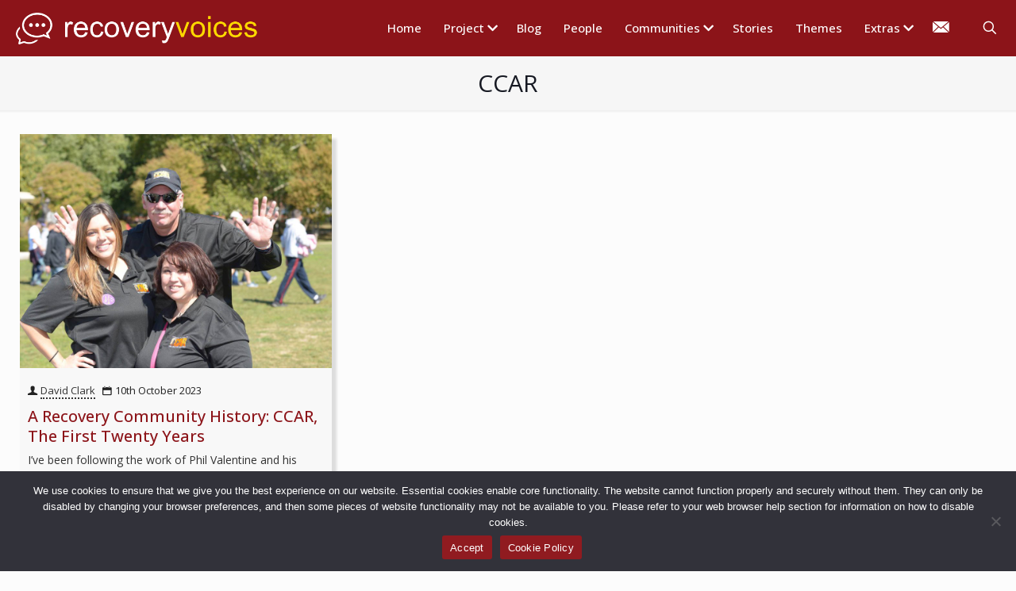

--- FILE ---
content_type: text/html; charset=UTF-8
request_url: https://www.recoveryvoices.info/tag/ccar/
body_size: 31558
content:
<!DOCTYPE html>
<html lang="en-GB" class="no-js " itemscope itemtype="https://schema.org/WebPage" >

<head>

<meta charset="UTF-8" />
<title>CCAR &#8211; Recovery Voices</title>
<meta name='robots' content='max-image-preview:large' />
<meta name="description" content="Just another WordPress site"/>
<link rel="alternate" hreflang="en-GB" href="https://www.recoveryvoices.info/tag/ccar/"/>
<meta name="format-detection" content="telephone=no">
<meta name="viewport" content="width=device-width, initial-scale=1" />
<link rel="shortcut icon" href="https://www.recoveryvoices.info/wp-content/uploads/2023/07/favicon-32x32-1.png" type="image/x-icon" />
<link rel="apple-touch-icon" href="https://www.recoveryvoices.info/wp-content/uploads/2023/07/apple-touch-icon.png" />
<meta name="theme-color" content="#ffffff" media="(prefers-color-scheme: light)">
<meta name="theme-color" content="#ffffff" media="(prefers-color-scheme: dark)">
<link rel='dns-prefetch' href='//static.addtoany.com' />
<link rel='dns-prefetch' href='//stats.wp.com' />
<link rel='dns-prefetch' href='//fonts.googleapis.com' />
<link rel="alternate" type="application/rss+xml" title="Recovery Voices &raquo; Feed" href="https://www.recoveryvoices.info/feed/" />
<link rel="alternate" type="application/rss+xml" title="Recovery Voices &raquo; Comments Feed" href="https://www.recoveryvoices.info/comments/feed/" />
<link rel="alternate" type="application/rss+xml" title="Recovery Voices &raquo; CCAR Tag Feed" href="https://www.recoveryvoices.info/tag/ccar/feed/" />
<style id='wp-img-auto-sizes-contain-inline-css' type='text/css'>
img:is([sizes=auto i],[sizes^="auto," i]){contain-intrinsic-size:3000px 1500px}
/*# sourceURL=wp-img-auto-sizes-contain-inline-css */
</style>

<style id='wp-emoji-styles-inline-css' type='text/css'>

	img.wp-smiley, img.emoji {
		display: inline !important;
		border: none !important;
		box-shadow: none !important;
		height: 1em !important;
		width: 1em !important;
		margin: 0 0.07em !important;
		vertical-align: -0.1em !important;
		background: none !important;
		padding: 0 !important;
	}
/*# sourceURL=wp-emoji-styles-inline-css */
</style>
<link rel='stylesheet' id='wp-block-library-css' href='https://www.recoveryvoices.info/wp-includes/css/dist/block-library/style.min.css?ver=6.9' type='text/css' media='all' />
<style id='global-styles-inline-css' type='text/css'>
:root{--wp--preset--aspect-ratio--square: 1;--wp--preset--aspect-ratio--4-3: 4/3;--wp--preset--aspect-ratio--3-4: 3/4;--wp--preset--aspect-ratio--3-2: 3/2;--wp--preset--aspect-ratio--2-3: 2/3;--wp--preset--aspect-ratio--16-9: 16/9;--wp--preset--aspect-ratio--9-16: 9/16;--wp--preset--color--black: #000000;--wp--preset--color--cyan-bluish-gray: #abb8c3;--wp--preset--color--white: #ffffff;--wp--preset--color--pale-pink: #f78da7;--wp--preset--color--vivid-red: #cf2e2e;--wp--preset--color--luminous-vivid-orange: #ff6900;--wp--preset--color--luminous-vivid-amber: #fcb900;--wp--preset--color--light-green-cyan: #7bdcb5;--wp--preset--color--vivid-green-cyan: #00d084;--wp--preset--color--pale-cyan-blue: #8ed1fc;--wp--preset--color--vivid-cyan-blue: #0693e3;--wp--preset--color--vivid-purple: #9b51e0;--wp--preset--gradient--vivid-cyan-blue-to-vivid-purple: linear-gradient(135deg,rgb(6,147,227) 0%,rgb(155,81,224) 100%);--wp--preset--gradient--light-green-cyan-to-vivid-green-cyan: linear-gradient(135deg,rgb(122,220,180) 0%,rgb(0,208,130) 100%);--wp--preset--gradient--luminous-vivid-amber-to-luminous-vivid-orange: linear-gradient(135deg,rgb(252,185,0) 0%,rgb(255,105,0) 100%);--wp--preset--gradient--luminous-vivid-orange-to-vivid-red: linear-gradient(135deg,rgb(255,105,0) 0%,rgb(207,46,46) 100%);--wp--preset--gradient--very-light-gray-to-cyan-bluish-gray: linear-gradient(135deg,rgb(238,238,238) 0%,rgb(169,184,195) 100%);--wp--preset--gradient--cool-to-warm-spectrum: linear-gradient(135deg,rgb(74,234,220) 0%,rgb(151,120,209) 20%,rgb(207,42,186) 40%,rgb(238,44,130) 60%,rgb(251,105,98) 80%,rgb(254,248,76) 100%);--wp--preset--gradient--blush-light-purple: linear-gradient(135deg,rgb(255,206,236) 0%,rgb(152,150,240) 100%);--wp--preset--gradient--blush-bordeaux: linear-gradient(135deg,rgb(254,205,165) 0%,rgb(254,45,45) 50%,rgb(107,0,62) 100%);--wp--preset--gradient--luminous-dusk: linear-gradient(135deg,rgb(255,203,112) 0%,rgb(199,81,192) 50%,rgb(65,88,208) 100%);--wp--preset--gradient--pale-ocean: linear-gradient(135deg,rgb(255,245,203) 0%,rgb(182,227,212) 50%,rgb(51,167,181) 100%);--wp--preset--gradient--electric-grass: linear-gradient(135deg,rgb(202,248,128) 0%,rgb(113,206,126) 100%);--wp--preset--gradient--midnight: linear-gradient(135deg,rgb(2,3,129) 0%,rgb(40,116,252) 100%);--wp--preset--font-size--small: 13px;--wp--preset--font-size--medium: 20px;--wp--preset--font-size--large: 36px;--wp--preset--font-size--x-large: 42px;--wp--preset--spacing--20: 0.44rem;--wp--preset--spacing--30: 0.67rem;--wp--preset--spacing--40: 1rem;--wp--preset--spacing--50: 1.5rem;--wp--preset--spacing--60: 2.25rem;--wp--preset--spacing--70: 3.38rem;--wp--preset--spacing--80: 5.06rem;--wp--preset--shadow--natural: 6px 6px 9px rgba(0, 0, 0, 0.2);--wp--preset--shadow--deep: 12px 12px 50px rgba(0, 0, 0, 0.4);--wp--preset--shadow--sharp: 6px 6px 0px rgba(0, 0, 0, 0.2);--wp--preset--shadow--outlined: 6px 6px 0px -3px rgb(255, 255, 255), 6px 6px rgb(0, 0, 0);--wp--preset--shadow--crisp: 6px 6px 0px rgb(0, 0, 0);}:where(.is-layout-flex){gap: 0.5em;}:where(.is-layout-grid){gap: 0.5em;}body .is-layout-flex{display: flex;}.is-layout-flex{flex-wrap: wrap;align-items: center;}.is-layout-flex > :is(*, div){margin: 0;}body .is-layout-grid{display: grid;}.is-layout-grid > :is(*, div){margin: 0;}:where(.wp-block-columns.is-layout-flex){gap: 2em;}:where(.wp-block-columns.is-layout-grid){gap: 2em;}:where(.wp-block-post-template.is-layout-flex){gap: 1.25em;}:where(.wp-block-post-template.is-layout-grid){gap: 1.25em;}.has-black-color{color: var(--wp--preset--color--black) !important;}.has-cyan-bluish-gray-color{color: var(--wp--preset--color--cyan-bluish-gray) !important;}.has-white-color{color: var(--wp--preset--color--white) !important;}.has-pale-pink-color{color: var(--wp--preset--color--pale-pink) !important;}.has-vivid-red-color{color: var(--wp--preset--color--vivid-red) !important;}.has-luminous-vivid-orange-color{color: var(--wp--preset--color--luminous-vivid-orange) !important;}.has-luminous-vivid-amber-color{color: var(--wp--preset--color--luminous-vivid-amber) !important;}.has-light-green-cyan-color{color: var(--wp--preset--color--light-green-cyan) !important;}.has-vivid-green-cyan-color{color: var(--wp--preset--color--vivid-green-cyan) !important;}.has-pale-cyan-blue-color{color: var(--wp--preset--color--pale-cyan-blue) !important;}.has-vivid-cyan-blue-color{color: var(--wp--preset--color--vivid-cyan-blue) !important;}.has-vivid-purple-color{color: var(--wp--preset--color--vivid-purple) !important;}.has-black-background-color{background-color: var(--wp--preset--color--black) !important;}.has-cyan-bluish-gray-background-color{background-color: var(--wp--preset--color--cyan-bluish-gray) !important;}.has-white-background-color{background-color: var(--wp--preset--color--white) !important;}.has-pale-pink-background-color{background-color: var(--wp--preset--color--pale-pink) !important;}.has-vivid-red-background-color{background-color: var(--wp--preset--color--vivid-red) !important;}.has-luminous-vivid-orange-background-color{background-color: var(--wp--preset--color--luminous-vivid-orange) !important;}.has-luminous-vivid-amber-background-color{background-color: var(--wp--preset--color--luminous-vivid-amber) !important;}.has-light-green-cyan-background-color{background-color: var(--wp--preset--color--light-green-cyan) !important;}.has-vivid-green-cyan-background-color{background-color: var(--wp--preset--color--vivid-green-cyan) !important;}.has-pale-cyan-blue-background-color{background-color: var(--wp--preset--color--pale-cyan-blue) !important;}.has-vivid-cyan-blue-background-color{background-color: var(--wp--preset--color--vivid-cyan-blue) !important;}.has-vivid-purple-background-color{background-color: var(--wp--preset--color--vivid-purple) !important;}.has-black-border-color{border-color: var(--wp--preset--color--black) !important;}.has-cyan-bluish-gray-border-color{border-color: var(--wp--preset--color--cyan-bluish-gray) !important;}.has-white-border-color{border-color: var(--wp--preset--color--white) !important;}.has-pale-pink-border-color{border-color: var(--wp--preset--color--pale-pink) !important;}.has-vivid-red-border-color{border-color: var(--wp--preset--color--vivid-red) !important;}.has-luminous-vivid-orange-border-color{border-color: var(--wp--preset--color--luminous-vivid-orange) !important;}.has-luminous-vivid-amber-border-color{border-color: var(--wp--preset--color--luminous-vivid-amber) !important;}.has-light-green-cyan-border-color{border-color: var(--wp--preset--color--light-green-cyan) !important;}.has-vivid-green-cyan-border-color{border-color: var(--wp--preset--color--vivid-green-cyan) !important;}.has-pale-cyan-blue-border-color{border-color: var(--wp--preset--color--pale-cyan-blue) !important;}.has-vivid-cyan-blue-border-color{border-color: var(--wp--preset--color--vivid-cyan-blue) !important;}.has-vivid-purple-border-color{border-color: var(--wp--preset--color--vivid-purple) !important;}.has-vivid-cyan-blue-to-vivid-purple-gradient-background{background: var(--wp--preset--gradient--vivid-cyan-blue-to-vivid-purple) !important;}.has-light-green-cyan-to-vivid-green-cyan-gradient-background{background: var(--wp--preset--gradient--light-green-cyan-to-vivid-green-cyan) !important;}.has-luminous-vivid-amber-to-luminous-vivid-orange-gradient-background{background: var(--wp--preset--gradient--luminous-vivid-amber-to-luminous-vivid-orange) !important;}.has-luminous-vivid-orange-to-vivid-red-gradient-background{background: var(--wp--preset--gradient--luminous-vivid-orange-to-vivid-red) !important;}.has-very-light-gray-to-cyan-bluish-gray-gradient-background{background: var(--wp--preset--gradient--very-light-gray-to-cyan-bluish-gray) !important;}.has-cool-to-warm-spectrum-gradient-background{background: var(--wp--preset--gradient--cool-to-warm-spectrum) !important;}.has-blush-light-purple-gradient-background{background: var(--wp--preset--gradient--blush-light-purple) !important;}.has-blush-bordeaux-gradient-background{background: var(--wp--preset--gradient--blush-bordeaux) !important;}.has-luminous-dusk-gradient-background{background: var(--wp--preset--gradient--luminous-dusk) !important;}.has-pale-ocean-gradient-background{background: var(--wp--preset--gradient--pale-ocean) !important;}.has-electric-grass-gradient-background{background: var(--wp--preset--gradient--electric-grass) !important;}.has-midnight-gradient-background{background: var(--wp--preset--gradient--midnight) !important;}.has-small-font-size{font-size: var(--wp--preset--font-size--small) !important;}.has-medium-font-size{font-size: var(--wp--preset--font-size--medium) !important;}.has-large-font-size{font-size: var(--wp--preset--font-size--large) !important;}.has-x-large-font-size{font-size: var(--wp--preset--font-size--x-large) !important;}
/*# sourceURL=global-styles-inline-css */
</style>

<style id='classic-theme-styles-inline-css' type='text/css'>
/*! This file is auto-generated */
.wp-block-button__link{color:#fff;background-color:#32373c;border-radius:9999px;box-shadow:none;text-decoration:none;padding:calc(.667em + 2px) calc(1.333em + 2px);font-size:1.125em}.wp-block-file__button{background:#32373c;color:#fff;text-decoration:none}
/*# sourceURL=/wp-includes/css/classic-themes.min.css */
</style>
<link rel='stylesheet' id='cookie-notice-front-css' href='https://www.recoveryvoices.info/wp-content/plugins/cookie-notice/css/front.min.css?ver=2.5.11' type='text/css' media='all' />
<link rel='stylesheet' id='bigger-picture-css' href='https://www.recoveryvoices.info/wp-content/plugins/youtube-channel/assets/lib/bigger-picture/css/bigger-picture.min.css?ver=3.25.2' type='text/css' media='all' />
<link rel='stylesheet' id='youtube-channel-css' href='https://www.recoveryvoices.info/wp-content/plugins/youtube-channel/assets/css/youtube-channel.min.css?ver=3.25.2' type='text/css' media='all' />
<link rel='stylesheet' id='mfn-be-css' href='https://www.recoveryvoices.info/wp-content/themes/betheme/css/be.css?ver=28.1.4' type='text/css' media='all' />
<link rel='stylesheet' id='mfn-animations-css' href='https://www.recoveryvoices.info/wp-content/themes/betheme/assets/animations/animations.min.css?ver=28.1.4' type='text/css' media='all' />
<link rel='stylesheet' id='mfn-font-awesome-css' href='https://www.recoveryvoices.info/wp-content/themes/betheme/fonts/fontawesome/fontawesome.css?ver=28.1.4' type='text/css' media='all' />
<link rel='stylesheet' id='mfn-jplayer-css' href='https://www.recoveryvoices.info/wp-content/themes/betheme/assets/jplayer/css/jplayer.blue.monday.min.css?ver=28.1.4' type='text/css' media='all' />
<link rel='stylesheet' id='mfn-responsive-css' href='https://www.recoveryvoices.info/wp-content/themes/betheme/css/responsive.css?ver=28.1.4' type='text/css' media='all' />
<link rel='stylesheet' id='mfn-fonts-css' href='https://fonts.googleapis.com/css?family=Open+Sans%3A1%2C300%2C400%2C400italic%2C500%2C600%2C700%2C700italic%7CLibre+Baskerville%3A1%2C300%2C400%2C400italic%2C500%2C600%2C700%2C700italic&#038;display=swap&#038;ver=6.9' type='text/css' media='all' />
<link rel='stylesheet' id='addtoany-css' href='https://www.recoveryvoices.info/wp-content/plugins/add-to-any/addtoany.min.css?ver=1.16' type='text/css' media='all' />
<link rel='stylesheet' id='__EPYT__style-css' href='https://www.recoveryvoices.info/wp-content/plugins/youtube-embed-plus/styles/ytprefs.min.css?ver=14.2.4' type='text/css' media='all' />
<style id='__EPYT__style-inline-css' type='text/css'>

                .epyt-gallery-thumb {
                        width: 33.333%;
                }
                
/*# sourceURL=__EPYT__style-inline-css */
</style>
<style id='mfn-dynamic-inline-css' type='text/css'>
html{background-color:#FCFCFC}#Wrapper,#Content,.mfn-popup .mfn-popup-content,.mfn-off-canvas-sidebar .mfn-off-canvas-content-wrapper,.mfn-cart-holder,.mfn-header-login,#Top_bar .search_wrapper,#Top_bar .top_bar_right .mfn-live-search-box,.column_livesearch .mfn-live-search-wrapper,.column_livesearch .mfn-live-search-box{background-color:#FCFCFC}.layout-boxed.mfn-bebuilder-header.mfn-ui #Wrapper .mfn-only-sample-content{background-color:#FCFCFC}body:not(.template-slider) #Header{min-height:0px}body.header-below:not(.template-slider) #Header{padding-top:0px}#Subheader{padding:16px 0}#Footer .widgets_wrapper{padding:50px 0}.elementor-page.elementor-default #Content .the_content .section_wrapper{max-width:100%}.elementor-page.elementor-default #Content .section.the_content{width:100%}.elementor-page.elementor-default #Content .section_wrapper .the_content_wrapper{margin-left:0;margin-right:0;width:100%}body,span.date_label,.timeline_items li h3 span,input[type="date"],input[type="text"],input[type="password"],input[type="tel"],input[type="email"],input[type="url"],textarea,select,.offer_li .title h3,.mfn-menu-item-megamenu{font-family:"Open Sans",-apple-system,BlinkMacSystemFont,"Segoe UI",Roboto,Oxygen-Sans,Ubuntu,Cantarell,"Helvetica Neue",sans-serif}.lead,.big{font-family:"Open Sans",-apple-system,BlinkMacSystemFont,"Segoe UI",Roboto,Oxygen-Sans,Ubuntu,Cantarell,"Helvetica Neue",sans-serif}#menu > ul > li > a,#overlay-menu ul li a{font-family:"Open Sans",-apple-system,BlinkMacSystemFont,"Segoe UI",Roboto,Oxygen-Sans,Ubuntu,Cantarell,"Helvetica Neue",sans-serif}#Subheader .title{font-family:"Open Sans",-apple-system,BlinkMacSystemFont,"Segoe UI",Roboto,Oxygen-Sans,Ubuntu,Cantarell,"Helvetica Neue",sans-serif}h1,h2,h3,h4,.text-logo #logo{font-family:"Open Sans",-apple-system,BlinkMacSystemFont,"Segoe UI",Roboto,Oxygen-Sans,Ubuntu,Cantarell,"Helvetica Neue",sans-serif}h5,h6{font-family:"Open Sans",-apple-system,BlinkMacSystemFont,"Segoe UI",Roboto,Oxygen-Sans,Ubuntu,Cantarell,"Helvetica Neue",sans-serif}blockquote{font-family:"Libre Baskerville",-apple-system,BlinkMacSystemFont,"Segoe UI",Roboto,Oxygen-Sans,Ubuntu,Cantarell,"Helvetica Neue",sans-serif}.chart_box .chart .num,.counter .desc_wrapper .number-wrapper,.how_it_works .image .number,.pricing-box .plan-header .price,.quick_fact .number-wrapper,.woocommerce .product div.entry-summary .price{font-family:"Open Sans",-apple-system,BlinkMacSystemFont,"Segoe UI",Roboto,Oxygen-Sans,Ubuntu,Cantarell,"Helvetica Neue",sans-serif}body,.mfn-menu-item-megamenu{font-size:14px;line-height:24px;font-weight:400;letter-spacing:0px}.lead,.big{font-size:16px;line-height:28px;font-weight:500;letter-spacing:0px}#menu > ul > li > a,#overlay-menu ul li a{font-size:15px;font-weight:500;letter-spacing:0px}#overlay-menu ul li a{line-height:22.5px}#Subheader .title{font-size:30px;line-height:36px;font-weight:400;letter-spacing:0px}h1,.text-logo #logo{font-size:40px;line-height:50px;font-weight:500;letter-spacing:0px}h2{font-size:30px;line-height:38px;font-weight:500;letter-spacing:0px}h3,.woocommerce ul.products li.product h3,.woocommerce #customer_login h2{font-size:28px;line-height:36px;font-weight:400;letter-spacing:0px}h4,.woocommerce .woocommerce-order-details__title,.woocommerce .wc-bacs-bank-details-heading,.woocommerce .woocommerce-customer-details h2{font-size:24px;line-height:30px;font-weight:600;letter-spacing:0px}h5{font-size:22px;line-height:28px;font-weight:400;letter-spacing:0px}h6{font-size:15px;line-height:26px;font-weight:700;letter-spacing:0px}#Intro .intro-title{font-size:44px;line-height:54px;font-weight:400;letter-spacing:0px}@media only screen and (min-width:768px) and (max-width:959px){body,.mfn-menu-item-megamenu{font-size:13px;line-height:20px;font-weight:400;letter-spacing:0px}.lead,.big{font-size:14px;line-height:24px;font-weight:500;letter-spacing:0px}#menu > ul > li > a,#overlay-menu ul li a{font-size:13px;font-weight:500;letter-spacing:0px}#overlay-menu ul li a{line-height:19.5px}#Subheader .title{font-size:26px;line-height:31px;font-weight:400;letter-spacing:0px}h1,.text-logo #logo{font-size:34px;line-height:43px;font-weight:500;letter-spacing:0px}h2{font-size:26px;line-height:32px;font-weight:500;letter-spacing:0px}h3,.woocommerce ul.products li.product h3,.woocommerce #customer_login h2{font-size:24px;line-height:31px;font-weight:400;letter-spacing:0px}h4,.woocommerce .woocommerce-order-details__title,.woocommerce .wc-bacs-bank-details-heading,.woocommerce .woocommerce-customer-details h2{font-size:20px;line-height:26px;font-weight:600;letter-spacing:0px}h5{font-size:19px;line-height:24px;font-weight:400;letter-spacing:0px}h6{font-size:13px;line-height:22px;font-weight:700;letter-spacing:0px}#Intro .intro-title{font-size:37px;line-height:46px;font-weight:400;letter-spacing:0px}blockquote{font-size:15px}.chart_box .chart .num{font-size:45px;line-height:45px}.counter .desc_wrapper .number-wrapper{font-size:45px;line-height:45px}.counter .desc_wrapper .title{font-size:14px;line-height:18px}.faq .question .title{font-size:14px}.fancy_heading .title{font-size:38px;line-height:38px}.offer .offer_li .desc_wrapper .title h3{font-size:32px;line-height:32px}.offer_thumb_ul li.offer_thumb_li .desc_wrapper .title h3{font-size:32px;line-height:32px}.pricing-box .plan-header h2{font-size:27px;line-height:27px}.pricing-box .plan-header .price > span{font-size:40px;line-height:40px}.pricing-box .plan-header .price sup.currency{font-size:18px;line-height:18px}.pricing-box .plan-header .price sup.period{font-size:14px;line-height:14px}.quick_fact .number-wrapper{font-size:80px;line-height:80px}.trailer_box .desc h2{font-size:27px;line-height:27px}.widget > h3{font-size:17px;line-height:20px}}@media only screen and (min-width:480px) and (max-width:767px){body,.mfn-menu-item-megamenu{font-size:13px;line-height:19px;font-weight:400;letter-spacing:0px}.lead,.big{font-size:13px;line-height:21px;font-weight:500;letter-spacing:0px}#menu > ul > li > a,#overlay-menu ul li a{font-size:13px;font-weight:500;letter-spacing:0px}#overlay-menu ul li a{line-height:19.5px}#Subheader .title{font-size:23px;line-height:27px;font-weight:400;letter-spacing:0px}h1,.text-logo #logo{font-size:30px;line-height:38px;font-weight:500;letter-spacing:0px}h2{font-size:23px;line-height:29px;font-weight:500;letter-spacing:0px}h3,.woocommerce ul.products li.product h3,.woocommerce #customer_login h2{font-size:21px;line-height:27px;font-weight:400;letter-spacing:0px}h4,.woocommerce .woocommerce-order-details__title,.woocommerce .wc-bacs-bank-details-heading,.woocommerce .woocommerce-customer-details h2{font-size:18px;line-height:23px;font-weight:600;letter-spacing:0px}h5{font-size:17px;line-height:21px;font-weight:400;letter-spacing:0px}h6{font-size:13px;line-height:20px;font-weight:700;letter-spacing:0px}#Intro .intro-title{font-size:33px;line-height:41px;font-weight:400;letter-spacing:0px}blockquote{font-size:14px}.chart_box .chart .num{font-size:40px;line-height:40px}.counter .desc_wrapper .number-wrapper{font-size:40px;line-height:40px}.counter .desc_wrapper .title{font-size:13px;line-height:16px}.faq .question .title{font-size:13px}.fancy_heading .title{font-size:34px;line-height:34px}.offer .offer_li .desc_wrapper .title h3{font-size:28px;line-height:28px}.offer_thumb_ul li.offer_thumb_li .desc_wrapper .title h3{font-size:28px;line-height:28px}.pricing-box .plan-header h2{font-size:24px;line-height:24px}.pricing-box .plan-header .price > span{font-size:34px;line-height:34px}.pricing-box .plan-header .price sup.currency{font-size:16px;line-height:16px}.pricing-box .plan-header .price sup.period{font-size:13px;line-height:13px}.quick_fact .number-wrapper{font-size:70px;line-height:70px}.trailer_box .desc h2{font-size:24px;line-height:24px}.widget > h3{font-size:16px;line-height:19px}}@media only screen and (max-width:479px){body,.mfn-menu-item-megamenu{font-size:13px;line-height:19px;font-weight:400;letter-spacing:0px}.lead,.big{font-size:13px;line-height:19px;font-weight:500;letter-spacing:0px}#menu > ul > li > a,#overlay-menu ul li a{font-size:13px;font-weight:500;letter-spacing:0px}#overlay-menu ul li a{line-height:19.5px}#Subheader .title{font-size:18px;line-height:22px;font-weight:400;letter-spacing:0px}h1,.text-logo #logo{font-size:24px;line-height:30px;font-weight:500;letter-spacing:0px}h2{font-size:18px;line-height:23px;font-weight:500;letter-spacing:0px}h3,.woocommerce ul.products li.product h3,.woocommerce #customer_login h2{font-size:17px;line-height:22px;font-weight:400;letter-spacing:0px}h4,.woocommerce .woocommerce-order-details__title,.woocommerce .wc-bacs-bank-details-heading,.woocommerce .woocommerce-customer-details h2{font-size:14px;line-height:19px;font-weight:600;letter-spacing:0px}h5{font-size:13px;line-height:19px;font-weight:400;letter-spacing:0px}h6{font-size:13px;line-height:19px;font-weight:700;letter-spacing:0px}#Intro .intro-title{font-size:26px;line-height:32px;font-weight:400;letter-spacing:0px}blockquote{font-size:13px}.chart_box .chart .num{font-size:35px;line-height:35px}.counter .desc_wrapper .number-wrapper{font-size:35px;line-height:35px}.counter .desc_wrapper .title{font-size:13px;line-height:26px}.faq .question .title{font-size:13px}.fancy_heading .title{font-size:30px;line-height:30px}.offer .offer_li .desc_wrapper .title h3{font-size:26px;line-height:26px}.offer_thumb_ul li.offer_thumb_li .desc_wrapper .title h3{font-size:26px;line-height:26px}.pricing-box .plan-header h2{font-size:21px;line-height:21px}.pricing-box .plan-header .price > span{font-size:32px;line-height:32px}.pricing-box .plan-header .price sup.currency{font-size:14px;line-height:14px}.pricing-box .plan-header .price sup.period{font-size:13px;line-height:13px}.quick_fact .number-wrapper{font-size:60px;line-height:60px}.trailer_box .desc h2{font-size:21px;line-height:21px}.widget > h3{font-size:15px;line-height:18px}}.with_aside .sidebar.columns{width:26%}.with_aside .sections_group{width:74%}.aside_both .sidebar.columns{width:21%}.aside_both .sidebar.sidebar-1{margin-left:-79%}.aside_both .sections_group{width:58%;margin-left:21%}@media only screen and (min-width:1240px){#Wrapper,.with_aside .content_wrapper{max-width:1320px}body.layout-boxed.mfn-header-scrolled .mfn-header-tmpl.mfn-sticky-layout-width{max-width:1320px;left:0;right:0;margin-left:auto;margin-right:auto}body.layout-boxed:not(.mfn-header-scrolled) .mfn-header-tmpl.mfn-header-layout-width,body.layout-boxed .mfn-header-tmpl.mfn-header-layout-width:not(.mfn-hasSticky){max-width:1320px;left:0;right:0;margin-left:auto;margin-right:auto}body.layout-boxed.mfn-bebuilder-header.mfn-ui .mfn-only-sample-content{max-width:1320px;margin-left:auto;margin-right:auto}.section_wrapper,.container{max-width:1300px}.layout-boxed.header-boxed #Top_bar.is-sticky{max-width:1320px}}@media only screen and (max-width:767px){#Wrapper{max-width:calc(100% - 67px)}.content_wrapper .section_wrapper,.container,.four.columns .widget-area{max-width:550px !important;padding-left:33px;padding-right:33px}}body{--mfn-button-font-family:inherit;--mfn-button-font-size:14px;--mfn-button-font-weight:400;--mfn-button-font-style:inherit;--mfn-button-letter-spacing:0px;--mfn-button-padding:16px 20px 16px 20px;--mfn-button-border-width:2px;--mfn-button-border-radius:3px;--mfn-button-gap:10px;--mfn-button-transition:0.2s;--mfn-button-color:#323232;--mfn-button-color-hover:#FFFFFF;--mfn-button-bg:;--mfn-button-bg-hover:#c8c8c8;--mfn-button-border-color:transparent;--mfn-button-border-color-hover:transparent;--mfn-button-icon-color:#323232;--mfn-button-icon-color-hover:#FFFFFF;--mfn-button-box-shadow:unset;--mfn-button-theme-color:#8C1419;--mfn-button-theme-color-hover:#000000;--mfn-button-theme-bg:;--mfn-button-theme-bg-hover:#8C1419;--mfn-button-theme-border-color:transparent;--mfn-button-theme-border-color-hover:transparent;--mfn-button-theme-icon-color:#8C1419;--mfn-button-theme-icon-color-hover:#000000;--mfn-button-theme-box-shadow:unset;--mfn-button-shop-color:#8C1419;--mfn-button-shop-color-hover:#000000;--mfn-button-shop-bg:;--mfn-button-shop-bg-hover:#8C1419;--mfn-button-shop-border-color:transparent;--mfn-button-shop-border-color-hover:transparent;--mfn-button-shop-icon-color:#626262;--mfn-button-shop-icon-color-hover:#626262;--mfn-button-shop-box-shadow:unset;--mfn-button-action-color:#222222;--mfn-button-action-color-hover:#000000;--mfn-button-action-bg:;--mfn-button-action-bg-hover:#901B20;--mfn-button-action-border-color:transparent;--mfn-button-action-border-color-hover:transparent;--mfn-button-action-icon-color:#222222;--mfn-button-action-icon-color-hover:#000000;--mfn-button-action-box-shadow:unset}@media only screen and (max-width:959px){body{}}@media only screen and (max-width:768px){body{}}.mfn-cookies{--mfn-gdpr2-container-text-color:#626262;--mfn-gdpr2-container-strong-color:#07070a;--mfn-gdpr2-container-bg:#ffffff;--mfn-gdpr2-container-overlay:rgba(25,37,48,0.6);--mfn-gdpr2-details-box-bg:#fbfbfb;--mfn-gdpr2-details-switch-bg:#00032a;--mfn-gdpr2-details-switch-bg-active:#5acb65;--mfn-gdpr2-tabs-text-color:#07070a;--mfn-gdpr2-tabs-text-color-active:#0089f7;--mfn-gdpr2-tabs-border:rgba(8,8,14,0.1);--mfn-gdpr2-buttons-box-bg:#fbfbfb}#Top_bar #logo,.header-fixed #Top_bar #logo,.header-plain #Top_bar #logo,.header-transparent #Top_bar #logo{height:40px;line-height:40px;padding:15px 0}.logo-overflow #Top_bar:not(.is-sticky) .logo{height:70px}#Top_bar .menu > li > a{padding:5px 0}.menu-highlight:not(.header-creative) #Top_bar .menu > li > a{margin:10px 0}.header-plain:not(.menu-highlight) #Top_bar .menu > li > a span:not(.description){line-height:70px}.header-fixed #Top_bar .menu > li > a{padding:20px 0}@media only screen and (max-width:767px){.mobile-header-mini #Top_bar #logo{height:50px!important;line-height:50px!important;margin:5px 0}}#Top_bar #logo img.svg{width:100px}.image_frame,.wp-caption{border-width:0px}.alert{border-radius:0px}#Top_bar .top_bar_right .top-bar-right-input input{width:200px}.mfn-live-search-box .mfn-live-search-list{max-height:300px}#Side_slide{right:-250px;width:250px}#Side_slide.left{left:-250px}.blog-teaser li .desc-wrapper .desc{background-position-y:-1px}.mfn-free-delivery-info{--mfn-free-delivery-bar:#8C1419;--mfn-free-delivery-bg:rgba(0,0,0,0.1);--mfn-free-delivery-achieved:#8C1419}#back_to_top{background-color:#eeeeee}#back_to_top i{color:#ffffff}@media only screen and ( max-width:767px ){}@media only screen and (min-width:1240px){body:not(.header-simple) #Top_bar #menu{display:block!important}.tr-menu #Top_bar #menu{background:none!important}#Top_bar .menu > li > ul.mfn-megamenu > li{float:left}#Top_bar .menu > li > ul.mfn-megamenu > li.mfn-megamenu-cols-1{width:100%}#Top_bar .menu > li > ul.mfn-megamenu > li.mfn-megamenu-cols-2{width:50%}#Top_bar .menu > li > ul.mfn-megamenu > li.mfn-megamenu-cols-3{width:33.33%}#Top_bar .menu > li > ul.mfn-megamenu > li.mfn-megamenu-cols-4{width:25%}#Top_bar .menu > li > ul.mfn-megamenu > li.mfn-megamenu-cols-5{width:20%}#Top_bar .menu > li > ul.mfn-megamenu > li.mfn-megamenu-cols-6{width:16.66%}#Top_bar .menu > li > ul.mfn-megamenu > li > ul{display:block!important;position:inherit;left:auto;top:auto;border-width:0 1px 0 0}#Top_bar .menu > li > ul.mfn-megamenu > li:last-child > ul{border:0}#Top_bar .menu > li > ul.mfn-megamenu > li > ul li{width:auto}#Top_bar .menu > li > ul.mfn-megamenu a.mfn-megamenu-title{text-transform:uppercase;font-weight:400;background:none}#Top_bar .menu > li > ul.mfn-megamenu a .menu-arrow{display:none}.menuo-right #Top_bar .menu > li > ul.mfn-megamenu{left:0;width:98%!important;margin:0 1%;padding:20px 0}.menuo-right #Top_bar .menu > li > ul.mfn-megamenu-bg{box-sizing:border-box}#Top_bar .menu > li > ul.mfn-megamenu-bg{padding:20px 166px 20px 20px;background-repeat:no-repeat;background-position:right bottom}.rtl #Top_bar .menu > li > ul.mfn-megamenu-bg{padding-left:166px;padding-right:20px;background-position:left bottom}#Top_bar .menu > li > ul.mfn-megamenu-bg > li{background:none}#Top_bar .menu > li > ul.mfn-megamenu-bg > li a{border:none}#Top_bar .menu > li > ul.mfn-megamenu-bg > li > ul{background:none!important;-webkit-box-shadow:0 0 0 0;-moz-box-shadow:0 0 0 0;box-shadow:0 0 0 0}.mm-vertical #Top_bar .container{position:relative}.mm-vertical #Top_bar .top_bar_left{position:static}.mm-vertical #Top_bar .menu > li ul{box-shadow:0 0 0 0 transparent!important;background-image:none}.mm-vertical #Top_bar .menu > li > ul.mfn-megamenu{padding:20px 0}.mm-vertical.header-plain #Top_bar .menu > li > ul.mfn-megamenu{width:100%!important;margin:0}.mm-vertical #Top_bar .menu > li > ul.mfn-megamenu > li{display:table-cell;float:none!important;width:10%;padding:0 15px;border-right:1px solid rgba(0,0,0,0.05)}.mm-vertical #Top_bar .menu > li > ul.mfn-megamenu > li:last-child{border-right-width:0}.mm-vertical #Top_bar .menu > li > ul.mfn-megamenu > li.hide-border{border-right-width:0}.mm-vertical #Top_bar .menu > li > ul.mfn-megamenu > li a{border-bottom-width:0;padding:9px 15px;line-height:120%}.mm-vertical #Top_bar .menu > li > ul.mfn-megamenu a.mfn-megamenu-title{font-weight:700}.rtl .mm-vertical #Top_bar .menu > li > ul.mfn-megamenu > li:first-child{border-right-width:0}.rtl .mm-vertical #Top_bar .menu > li > ul.mfn-megamenu > li:last-child{border-right-width:1px}body.header-shop #Top_bar #menu{display:flex!important;background-color:transparent}.header-shop #Top_bar.is-sticky .top_bar_row_second{display:none}.header-plain:not(.menuo-right) #Header .top_bar_left{width:auto!important}.header-stack.header-center #Top_bar #menu{display:inline-block!important}.header-simple #Top_bar #menu{display:none;height:auto;width:300px;bottom:auto;top:100%;right:1px;position:absolute;margin:0}.header-simple #Header a.responsive-menu-toggle{display:block;right:10px}.header-simple #Top_bar #menu > ul{width:100%;float:left}.header-simple #Top_bar #menu ul li{width:100%;padding-bottom:0;border-right:0;position:relative}.header-simple #Top_bar #menu ul li a{padding:0 20px;margin:0;display:block;height:auto;line-height:normal;border:none}.header-simple #Top_bar #menu ul li a:not(.menu-toggle):after{display:none}.header-simple #Top_bar #menu ul li a span{border:none;line-height:44px;display:inline;padding:0}.header-simple #Top_bar #menu ul li.submenu .menu-toggle{display:block;position:absolute;right:0;top:0;width:44px;height:44px;line-height:44px;font-size:30px;font-weight:300;text-align:center;cursor:pointer;color:#444;opacity:0.33;transform:unset}.header-simple #Top_bar #menu ul li.submenu .menu-toggle:after{content:"+";position:static}.header-simple #Top_bar #menu ul li.hover > .menu-toggle:after{content:"-"}.header-simple #Top_bar #menu ul li.hover a{border-bottom:0}.header-simple #Top_bar #menu ul.mfn-megamenu li .menu-toggle{display:none}.header-simple #Top_bar #menu ul li ul{position:relative!important;left:0!important;top:0;padding:0;margin:0!important;width:auto!important;background-image:none}.header-simple #Top_bar #menu ul li ul li{width:100%!important;display:block;padding:0}.header-simple #Top_bar #menu ul li ul li a{padding:0 20px 0 30px}.header-simple #Top_bar #menu ul li ul li a .menu-arrow{display:none}.header-simple #Top_bar #menu ul li ul li a span{padding:0}.header-simple #Top_bar #menu ul li ul li a span:after{display:none!important}.header-simple #Top_bar .menu > li > ul.mfn-megamenu a.mfn-megamenu-title{text-transform:uppercase;font-weight:400}.header-simple #Top_bar .menu > li > ul.mfn-megamenu > li > ul{display:block!important;position:inherit;left:auto;top:auto}.header-simple #Top_bar #menu ul li ul li ul{border-left:0!important;padding:0;top:0}.header-simple #Top_bar #menu ul li ul li ul li a{padding:0 20px 0 40px}.rtl.header-simple #Top_bar #menu{left:1px;right:auto}.rtl.header-simple #Top_bar a.responsive-menu-toggle{left:10px;right:auto}.rtl.header-simple #Top_bar #menu ul li.submenu .menu-toggle{left:0;right:auto}.rtl.header-simple #Top_bar #menu ul li ul{left:auto!important;right:0!important}.rtl.header-simple #Top_bar #menu ul li ul li a{padding:0 30px 0 20px}.rtl.header-simple #Top_bar #menu ul li ul li ul li a{padding:0 40px 0 20px}.menu-highlight #Top_bar .menu > li{margin:0 2px}.menu-highlight:not(.header-creative) #Top_bar .menu > li > a{padding:0;-webkit-border-radius:5px;border-radius:5px}.menu-highlight #Top_bar .menu > li > a:after{display:none}.menu-highlight #Top_bar .menu > li > a span:not(.description){line-height:50px}.menu-highlight #Top_bar .menu > li > a span.description{display:none}.menu-highlight.header-stack #Top_bar .menu > li > a{margin:10px 0!important}.menu-highlight.header-stack #Top_bar .menu > li > a span:not(.description){line-height:40px}.menu-highlight.header-simple #Top_bar #menu ul li,.menu-highlight.header-creative #Top_bar #menu ul li{margin:0}.menu-highlight.header-simple #Top_bar #menu ul li > a,.menu-highlight.header-creative #Top_bar #menu ul li > a{-webkit-border-radius:0;border-radius:0}.menu-highlight:not(.header-fixed):not(.header-simple) #Top_bar.is-sticky .menu > li > a{margin:10px 0!important;padding:5px 0!important}.menu-highlight:not(.header-fixed):not(.header-simple) #Top_bar.is-sticky .menu > li > a span{line-height:30px!important}.header-modern.menu-highlight.menuo-right .menu_wrapper{margin-right:20px}.menu-line-below #Top_bar .menu > li > a:not(.menu-toggle):after{top:auto;bottom:-4px}.menu-line-below #Top_bar.is-sticky .menu > li > a:not(.menu-toggle):after{top:auto;bottom:-4px}.menu-line-below-80 #Top_bar:not(.is-sticky) .menu > li > a:not(.menu-toggle):after{height:4px;left:10%;top:50%;margin-top:20px;width:80%}.menu-line-below-80-1 #Top_bar:not(.is-sticky) .menu > li > a:not(.menu-toggle):after{height:1px;left:10%;top:50%;margin-top:20px;width:80%}.menu-link-color #Top_bar .menu > li > a:not(.menu-toggle):after{display:none!important}.menu-arrow-top #Top_bar .menu > li > a:after{background:none repeat scroll 0 0 rgba(0,0,0,0)!important;border-color:#ccc transparent transparent;border-style:solid;border-width:7px 7px 0;display:block;height:0;left:50%;margin-left:-7px;top:0!important;width:0}.menu-arrow-top #Top_bar.is-sticky .menu > li > a:after{top:0!important}.menu-arrow-bottom #Top_bar .menu > li > a:after{background:none!important;border-color:transparent transparent #ccc;border-style:solid;border-width:0 7px 7px;display:block;height:0;left:50%;margin-left:-7px;top:auto;bottom:0;width:0}.menu-arrow-bottom #Top_bar.is-sticky .menu > li > a:after{top:auto;bottom:0}.menuo-no-borders #Top_bar .menu > li > a span{border-width:0!important}.menuo-no-borders #Header_creative #Top_bar .menu > li > a span{border-bottom-width:0}.menuo-no-borders.header-plain #Top_bar a#header_cart,.menuo-no-borders.header-plain #Top_bar a#search_button,.menuo-no-borders.header-plain #Top_bar .wpml-languages,.menuo-no-borders.header-plain #Top_bar a.action_button{border-width:0}.menuo-right #Top_bar .menu_wrapper{float:right}.menuo-right.header-stack:not(.header-center) #Top_bar .menu_wrapper{margin-right:150px}body.header-creative{padding-left:50px}body.header-creative.header-open{padding-left:250px}body.error404,body.under-construction,body.elementor-maintenance-mode,body.template-blank,body.under-construction.header-rtl.header-creative.header-open{padding-left:0!important;padding-right:0!important}.header-creative.footer-fixed #Footer,.header-creative.footer-sliding #Footer,.header-creative.footer-stick #Footer.is-sticky{box-sizing:border-box;padding-left:50px}.header-open.footer-fixed #Footer,.header-open.footer-sliding #Footer,.header-creative.footer-stick #Footer.is-sticky{padding-left:250px}.header-rtl.header-creative.footer-fixed #Footer,.header-rtl.header-creative.footer-sliding #Footer,.header-rtl.header-creative.footer-stick #Footer.is-sticky{padding-left:0;padding-right:50px}.header-rtl.header-open.footer-fixed #Footer,.header-rtl.header-open.footer-sliding #Footer,.header-rtl.header-creative.footer-stick #Footer.is-sticky{padding-right:250px}#Header_creative{background-color:#fff;position:fixed;width:250px;height:100%;left:-200px;top:0;z-index:9002;-webkit-box-shadow:2px 0 4px 2px rgba(0,0,0,.15);box-shadow:2px 0 4px 2px rgba(0,0,0,.15)}#Header_creative .container{width:100%}#Header_creative .creative-wrapper{opacity:0;margin-right:50px}#Header_creative a.creative-menu-toggle{display:block;width:34px;height:34px;line-height:34px;font-size:22px;text-align:center;position:absolute;top:10px;right:8px;border-radius:3px}.admin-bar #Header_creative a.creative-menu-toggle{top:42px}#Header_creative #Top_bar{position:static;width:100%}#Header_creative #Top_bar .top_bar_left{width:100%!important;float:none}#Header_creative #Top_bar .logo{float:none;text-align:center;margin:15px 0}#Header_creative #Top_bar #menu{background-color:transparent}#Header_creative #Top_bar .menu_wrapper{float:none;margin:0 0 30px}#Header_creative #Top_bar .menu > li{width:100%;float:none;position:relative}#Header_creative #Top_bar .menu > li > a{padding:0;text-align:center}#Header_creative #Top_bar .menu > li > a:after{display:none}#Header_creative #Top_bar .menu > li > a span{border-right:0;border-bottom-width:1px;line-height:38px}#Header_creative #Top_bar .menu li ul{left:100%;right:auto;top:0;box-shadow:2px 2px 2px 0 rgba(0,0,0,0.03);-webkit-box-shadow:2px 2px 2px 0 rgba(0,0,0,0.03)}#Header_creative #Top_bar .menu > li > ul.mfn-megamenu{margin:0;width:700px!important}#Header_creative #Top_bar .menu > li > ul.mfn-megamenu > li > ul{left:0}#Header_creative #Top_bar .menu li ul li a{padding-top:9px;padding-bottom:8px}#Header_creative #Top_bar .menu li ul li ul{top:0}#Header_creative #Top_bar .menu > li > a span.description{display:block;font-size:13px;line-height:28px!important;clear:both}.menuo-arrows #Top_bar .menu > li.submenu > a > span:after{content:unset!important}#Header_creative #Top_bar .top_bar_right{width:100%!important;float:left;height:auto;margin-bottom:35px;text-align:center;padding:0 20px;top:0;-webkit-box-sizing:border-box;-moz-box-sizing:border-box;box-sizing:border-box}#Header_creative #Top_bar .top_bar_right:before{content:none}#Header_creative #Top_bar .top_bar_right .top_bar_right_wrapper{flex-wrap:wrap;justify-content:center}#Header_creative #Top_bar .top_bar_right .top-bar-right-icon,#Header_creative #Top_bar .top_bar_right .wpml-languages,#Header_creative #Top_bar .top_bar_right .top-bar-right-button,#Header_creative #Top_bar .top_bar_right .top-bar-right-input{min-height:30px;margin:5px}#Header_creative #Top_bar .search_wrapper{left:100%;top:auto}#Header_creative #Top_bar .banner_wrapper{display:block;text-align:center}#Header_creative #Top_bar .banner_wrapper img{max-width:100%;height:auto;display:inline-block}#Header_creative #Action_bar{display:none;position:absolute;bottom:0;top:auto;clear:both;padding:0 20px;box-sizing:border-box}#Header_creative #Action_bar .contact_details{width:100%;text-align:center;margin-bottom:20px}#Header_creative #Action_bar .contact_details li{padding:0}#Header_creative #Action_bar .social{float:none;text-align:center;padding:5px 0 15px}#Header_creative #Action_bar .social li{margin-bottom:2px}#Header_creative #Action_bar .social-menu{float:none;text-align:center}#Header_creative #Action_bar .social-menu li{border-color:rgba(0,0,0,.1)}#Header_creative .social li a{color:rgba(0,0,0,.5)}#Header_creative .social li a:hover{color:#000}#Header_creative .creative-social{position:absolute;bottom:10px;right:0;width:50px}#Header_creative .creative-social li{display:block;float:none;width:100%;text-align:center;margin-bottom:5px}.header-creative .fixed-nav.fixed-nav-prev{margin-left:50px}.header-creative.header-open .fixed-nav.fixed-nav-prev{margin-left:250px}.menuo-last #Header_creative #Top_bar .menu li.last ul{top:auto;bottom:0}.header-open #Header_creative{left:0}.header-open #Header_creative .creative-wrapper{opacity:1;margin:0!important}.header-open #Header_creative .creative-menu-toggle,.header-open #Header_creative .creative-social{display:none}.header-open #Header_creative #Action_bar{display:block}body.header-rtl.header-creative{padding-left:0;padding-right:50px}.header-rtl #Header_creative{left:auto;right:-200px}.header-rtl #Header_creative .creative-wrapper{margin-left:50px;margin-right:0}.header-rtl #Header_creative a.creative-menu-toggle{left:8px;right:auto}.header-rtl #Header_creative .creative-social{left:0;right:auto}.header-rtl #Footer #back_to_top.sticky{right:125px}.header-rtl #popup_contact{right:70px}.header-rtl #Header_creative #Top_bar .menu li ul{left:auto;right:100%}.header-rtl #Header_creative #Top_bar .search_wrapper{left:auto;right:100%}.header-rtl .fixed-nav.fixed-nav-prev{margin-left:0!important}.header-rtl .fixed-nav.fixed-nav-next{margin-right:50px}body.header-rtl.header-creative.header-open{padding-left:0;padding-right:250px!important}.header-rtl.header-open #Header_creative{left:auto;right:0}.header-rtl.header-open #Footer #back_to_top.sticky{right:325px}.header-rtl.header-open #popup_contact{right:270px}.header-rtl.header-open .fixed-nav.fixed-nav-next{margin-right:250px}#Header_creative.active{left:-1px}.header-rtl #Header_creative.active{left:auto;right:-1px}#Header_creative.active .creative-wrapper{opacity:1;margin:0}.header-creative .vc_row[data-vc-full-width]{padding-left:50px}.header-creative.header-open .vc_row[data-vc-full-width]{padding-left:250px}.header-open .vc_parallax .vc_parallax-inner{left:auto;width:calc(100% - 250px)}.header-open.header-rtl .vc_parallax .vc_parallax-inner{left:0;right:auto}#Header_creative.scroll{height:100%;overflow-y:auto}#Header_creative.scroll:not(.dropdown) .menu li ul{display:none!important}#Header_creative.scroll #Action_bar{position:static}#Header_creative.dropdown{outline:none}#Header_creative.dropdown #Top_bar .menu_wrapper{float:left;width:100%}#Header_creative.dropdown #Top_bar #menu ul li{position:relative;float:left}#Header_creative.dropdown #Top_bar #menu ul li a:not(.menu-toggle):after{display:none}#Header_creative.dropdown #Top_bar #menu ul li a span{line-height:38px;padding:0}#Header_creative.dropdown #Top_bar #menu ul li.submenu .menu-toggle{display:block;position:absolute;right:0;top:0;width:38px;height:38px;line-height:38px;font-size:26px;font-weight:300;text-align:center;cursor:pointer;color:#444;opacity:0.33;z-index:203}#Header_creative.dropdown #Top_bar #menu ul li.submenu .menu-toggle:after{content:"+";position:static}#Header_creative.dropdown #Top_bar #menu ul li.hover > .menu-toggle:after{content:"-"}#Header_creative.dropdown #Top_bar #menu ul.sub-menu li:not(:last-of-type) a{border-bottom:0}#Header_creative.dropdown #Top_bar #menu ul.mfn-megamenu li .menu-toggle{display:none}#Header_creative.dropdown #Top_bar #menu ul li ul{position:relative!important;left:0!important;top:0;padding:0;margin-left:0!important;width:auto!important;background-image:none}#Header_creative.dropdown #Top_bar #menu ul li ul li{width:100%!important}#Header_creative.dropdown #Top_bar #menu ul li ul li a{padding:0 10px;text-align:center}#Header_creative.dropdown #Top_bar #menu ul li ul li a .menu-arrow{display:none}#Header_creative.dropdown #Top_bar #menu ul li ul li a span{padding:0}#Header_creative.dropdown #Top_bar #menu ul li ul li a span:after{display:none!important}#Header_creative.dropdown #Top_bar .menu > li > ul.mfn-megamenu a.mfn-megamenu-title{text-transform:uppercase;font-weight:400}#Header_creative.dropdown #Top_bar .menu > li > ul.mfn-megamenu > li > ul{display:block!important;position:inherit;left:auto;top:auto}#Header_creative.dropdown #Top_bar #menu ul li ul li ul{border-left:0!important;padding:0;top:0}#Header_creative{transition:left .5s ease-in-out,right .5s ease-in-out}#Header_creative .creative-wrapper{transition:opacity .5s ease-in-out,margin 0s ease-in-out .5s}#Header_creative.active .creative-wrapper{transition:opacity .5s ease-in-out,margin 0s ease-in-out}}@media only screen and (min-width:768px){#Top_bar.is-sticky{position:fixed!important;width:100%;left:0;top:-60px;height:60px;z-index:701;background:#fff;opacity:.97;-webkit-box-shadow:0 2px 5px 0 rgba(0,0,0,0.1);-moz-box-shadow:0 2px 5px 0 rgba(0,0,0,0.1);box-shadow:0 2px 5px 0 rgba(0,0,0,0.1)}.layout-boxed.header-boxed #Top_bar.is-sticky{left:50%;-webkit-transform:translateX(-50%);transform:translateX(-50%)}#Top_bar.is-sticky .top_bar_left,#Top_bar.is-sticky .top_bar_right,#Top_bar.is-sticky .top_bar_right:before{background:none;box-shadow:unset}#Top_bar.is-sticky .logo{width:auto;margin:0 30px 0 20px;padding:0}#Top_bar.is-sticky #logo,#Top_bar.is-sticky .custom-logo-link{padding:5px 0!important;height:50px!important;line-height:50px!important}.logo-no-sticky-padding #Top_bar.is-sticky #logo{height:60px!important;line-height:60px!important}#Top_bar.is-sticky #logo img.logo-main{display:none}#Top_bar.is-sticky #logo img.logo-sticky{display:inline;max-height:35px}.logo-sticky-width-auto #Top_bar.is-sticky #logo img.logo-sticky{width:auto}#Top_bar.is-sticky .menu_wrapper{clear:none}#Top_bar.is-sticky .menu_wrapper .menu > li > a{padding:15px 0}#Top_bar.is-sticky .menu > li > a,#Top_bar.is-sticky .menu > li > a span{line-height:30px}#Top_bar.is-sticky .menu > li > a:after{top:auto;bottom:-4px}#Top_bar.is-sticky .menu > li > a span.description{display:none}#Top_bar.is-sticky .secondary_menu_wrapper,#Top_bar.is-sticky .banner_wrapper{display:none}.header-overlay #Top_bar.is-sticky{display:none}.sticky-dark #Top_bar.is-sticky,.sticky-dark #Top_bar.is-sticky #menu{background:rgba(0,0,0,.8)}.sticky-dark #Top_bar.is-sticky .menu > li:not(.current-menu-item) > a{color:#fff}.sticky-dark #Top_bar.is-sticky .top_bar_right .top-bar-right-icon{color:rgba(255,255,255,.9)}.sticky-dark #Top_bar.is-sticky .top_bar_right .top-bar-right-icon svg .path{stroke:rgba(255,255,255,.9)}.sticky-dark #Top_bar.is-sticky .wpml-languages a.active,.sticky-dark #Top_bar.is-sticky .wpml-languages ul.wpml-lang-dropdown{background:rgba(0,0,0,0.1);border-color:rgba(0,0,0,0.1)}.sticky-white #Top_bar.is-sticky,.sticky-white #Top_bar.is-sticky #menu{background:rgba(255,255,255,.8)}.sticky-white #Top_bar.is-sticky .menu > li:not(.current-menu-item) > a{color:#222}.sticky-white #Top_bar.is-sticky .top_bar_right .top-bar-right-icon{color:rgba(0,0,0,.8)}.sticky-white #Top_bar.is-sticky .top_bar_right .top-bar-right-icon svg .path{stroke:rgba(0,0,0,.8)}.sticky-white #Top_bar.is-sticky .wpml-languages a.active,.sticky-white #Top_bar.is-sticky .wpml-languages ul.wpml-lang-dropdown{background:rgba(255,255,255,0.1);border-color:rgba(0,0,0,0.1)}}@media only screen and (max-width:1239px){#Top_bar #menu{display:none;height:auto;width:300px;bottom:auto;top:100%;right:1px;position:absolute;margin:0}#Top_bar a.responsive-menu-toggle{display:block}#Top_bar #menu > ul{width:100%;float:left}#Top_bar #menu ul li{width:100%;padding-bottom:0;border-right:0;position:relative}#Top_bar #menu ul li a{padding:0 25px;margin:0;display:block;height:auto;line-height:normal;border:none}#Top_bar #menu ul li a:not(.menu-toggle):after{display:none}#Top_bar #menu ul li a span{border:none;line-height:44px;display:inline;padding:0}#Top_bar #menu ul li a span.description{margin:0 0 0 5px}#Top_bar #menu ul li.submenu .menu-toggle{display:block;position:absolute;right:15px;top:0;width:44px;height:44px;line-height:44px;font-size:30px;font-weight:300;text-align:center;cursor:pointer;color:#444;opacity:0.33;transform:unset}#Top_bar #menu ul li.submenu .menu-toggle:after{content:"+";position:static}#Top_bar #menu ul li.hover > .menu-toggle:after{content:"-"}#Top_bar #menu ul li.hover a{border-bottom:0}#Top_bar #menu ul li a span:after{display:none!important}#Top_bar #menu ul.mfn-megamenu li .menu-toggle{display:none}.menuo-arrows.keyboard-support #Top_bar .menu > li.submenu > a:not(.menu-toggle):after,.menuo-arrows:not(.keyboard-support) #Top_bar .menu > li.submenu > a:not(.menu-toggle)::after{display:none !important}#Top_bar #menu ul li ul{position:relative!important;left:0!important;top:0;padding:0;margin-left:0!important;width:auto!important;background-image:none!important;box-shadow:0 0 0 0 transparent!important;-webkit-box-shadow:0 0 0 0 transparent!important}#Top_bar #menu ul li ul li{width:100%!important}#Top_bar #menu ul li ul li a{padding:0 20px 0 35px}#Top_bar #menu ul li ul li a .menu-arrow{display:none}#Top_bar #menu ul li ul li a span{padding:0}#Top_bar #menu ul li ul li a span:after{display:none!important}#Top_bar .menu > li > ul.mfn-megamenu a.mfn-megamenu-title{text-transform:uppercase;font-weight:400}#Top_bar .menu > li > ul.mfn-megamenu > li > ul{display:block!important;position:inherit;left:auto;top:auto}#Top_bar #menu ul li ul li ul{border-left:0!important;padding:0;top:0}#Top_bar #menu ul li ul li ul li a{padding:0 20px 0 45px}#Header #menu > ul > li.current-menu-item > a,#Header #menu > ul > li.current_page_item > a,#Header #menu > ul > li.current-menu-parent > a,#Header #menu > ul > li.current-page-parent > a,#Header #menu > ul > li.current-menu-ancestor > a,#Header #menu > ul > li.current_page_ancestor > a{background:rgba(0,0,0,.02)}.rtl #Top_bar #menu{left:1px;right:auto}.rtl #Top_bar a.responsive-menu-toggle{left:20px;right:auto}.rtl #Top_bar #menu ul li.submenu .menu-toggle{left:15px;right:auto;border-left:none;border-right:1px solid #eee;transform:unset}.rtl #Top_bar #menu ul li ul{left:auto!important;right:0!important}.rtl #Top_bar #menu ul li ul li a{padding:0 30px 0 20px}.rtl #Top_bar #menu ul li ul li ul li a{padding:0 40px 0 20px}.header-stack .menu_wrapper a.responsive-menu-toggle{position:static!important;margin:11px 0!important}.header-stack .menu_wrapper #menu{left:0;right:auto}.rtl.header-stack #Top_bar #menu{left:auto;right:0}.admin-bar #Header_creative{top:32px}.header-creative.layout-boxed{padding-top:85px}.header-creative.layout-full-width #Wrapper{padding-top:60px}#Header_creative{position:fixed;width:100%;left:0!important;top:0;z-index:1001}#Header_creative .creative-wrapper{display:block!important;opacity:1!important}#Header_creative .creative-menu-toggle,#Header_creative .creative-social{display:none!important;opacity:1!important}#Header_creative #Top_bar{position:static;width:100%}#Header_creative #Top_bar .one{display:flex}#Header_creative #Top_bar #logo,#Header_creative #Top_bar .custom-logo-link{height:50px;line-height:50px;padding:5px 0}#Header_creative #Top_bar #logo img.logo-sticky{max-height:40px!important}#Header_creative #logo img.logo-main{display:none}#Header_creative #logo img.logo-sticky{display:inline-block}.logo-no-sticky-padding #Header_creative #Top_bar #logo{height:60px;line-height:60px;padding:0}.logo-no-sticky-padding #Header_creative #Top_bar #logo img.logo-sticky{max-height:60px!important}#Header_creative #Action_bar{display:none}#Header_creative #Top_bar .top_bar_right:before{content:none}#Header_creative.scroll{overflow:visible!important}}body{--mfn-clients-tiles-hover:#8C1419;--mfn-icon-box-icon:#8C1419;--mfn-sliding-box-bg:#8C1419;--mfn-woo-body-color:#333333;--mfn-woo-heading-color:#333333;--mfn-woo-themecolor:#8C1419;--mfn-woo-bg-themecolor:#8C1419;--mfn-woo-border-themecolor:#8C1419}#Header_wrapper,#Intro{background-color:#13162f}#Subheader{background-color:rgba(246,246,246,1)}.header-classic #Action_bar,.header-fixed #Action_bar,.header-plain #Action_bar,.header-split #Action_bar,.header-shop #Action_bar,.header-shop-split #Action_bar,.header-stack #Action_bar{background-color:#101015}#Sliding-top{background-color:#545454}#Sliding-top a.sliding-top-control{border-right-color:#545454}#Sliding-top.st-center a.sliding-top-control,#Sliding-top.st-left a.sliding-top-control{border-top-color:#545454}#Footer{background-color:#101015}.grid .post-item,.masonry:not(.tiles) .post-item,.photo2 .post .post-desc-wrapper{background-color:transparent}.portfolio_group .portfolio-item .desc{background-color:transparent}.woocommerce ul.products li.product,.shop_slider .shop_slider_ul .shop_slider_li .item_wrapper .desc{background-color:transparent}body,ul.timeline_items,.icon_box a .desc,.icon_box a:hover .desc,.feature_list ul li a,.list_item a,.list_item a:hover,.widget_recent_entries ul li a,.flat_box a,.flat_box a:hover,.story_box .desc,.content_slider.carousel  ul li a .title,.content_slider.flat.description ul li .desc,.content_slider.flat.description ul li a .desc,.post-nav.minimal a i{color:#333333}.lead{color:#2e2e2e}.post-nav.minimal a svg{fill:#333333}.themecolor,.opening_hours .opening_hours_wrapper li span,.fancy_heading_icon .icon_top,.fancy_heading_arrows .icon-right-dir,.fancy_heading_arrows .icon-left-dir,.fancy_heading_line .title,.button-love a.mfn-love,.format-link .post-title .icon-link,.pager-single > span,.pager-single a:hover,.widget_meta ul,.widget_pages ul,.widget_rss ul,.widget_mfn_recent_comments ul li:after,.widget_archive ul,.widget_recent_comments ul li:after,.widget_nav_menu ul,.woocommerce ul.products li.product .price,.shop_slider .shop_slider_ul .item_wrapper .price,.woocommerce-page ul.products li.product .price,.widget_price_filter .price_label .from,.widget_price_filter .price_label .to,.woocommerce ul.product_list_widget li .quantity .amount,.woocommerce .product div.entry-summary .price,.woocommerce .product .woocommerce-variation-price .price,.woocommerce .star-rating span,#Error_404 .error_pic i,.style-simple #Filters .filters_wrapper ul li a:hover,.style-simple #Filters .filters_wrapper ul li.current-cat a,.style-simple .quick_fact .title,.mfn-cart-holder .mfn-ch-content .mfn-ch-product .woocommerce-Price-amount,.woocommerce .comment-form-rating p.stars a:before,.wishlist .wishlist-row .price,.search-results .search-item .post-product-price,.progress_icons.transparent .progress_icon.themebg{color:#8C1419}.mfn-wish-button.loved:not(.link) .path{fill:#8C1419;stroke:#8C1419}.themebg,#comments .commentlist > li .reply a.comment-reply-link,#Filters .filters_wrapper ul li a:hover,#Filters .filters_wrapper ul li.current-cat a,.fixed-nav .arrow,.offer_thumb .slider_pagination a:before,.offer_thumb .slider_pagination a.selected:after,.pager .pages a:hover,.pager .pages a.active,.pager .pages span.page-numbers.current,.pager-single span:after,.portfolio_group.exposure .portfolio-item .desc-inner .line,.Recent_posts ul li .desc:after,.Recent_posts ul li .photo .c,.slider_pagination a.selected,.slider_pagination .slick-active a,.slider_pagination a.selected:after,.slider_pagination .slick-active a:after,.testimonials_slider .slider_images,.testimonials_slider .slider_images a:after,.testimonials_slider .slider_images:before,#Top_bar .header-cart-count,#Top_bar .header-wishlist-count,.mfn-footer-stickymenu ul li a .header-wishlist-count,.mfn-footer-stickymenu ul li a .header-cart-count,.widget_categories ul,.widget_mfn_menu ul li a:hover,.widget_mfn_menu ul li.current-menu-item:not(.current-menu-ancestor) > a,.widget_mfn_menu ul li.current_page_item:not(.current_page_ancestor) > a,.widget_product_categories ul,.widget_recent_entries ul li:after,.woocommerce-account table.my_account_orders .order-number a,.woocommerce-MyAccount-navigation ul li.is-active a,.style-simple .accordion .question:after,.style-simple .faq .question:after,.style-simple .icon_box .desc_wrapper .title:before,.style-simple #Filters .filters_wrapper ul li a:after,.style-simple .trailer_box:hover .desc,.tp-bullets.simplebullets.round .bullet.selected,.tp-bullets.simplebullets.round .bullet.selected:after,.tparrows.default,.tp-bullets.tp-thumbs .bullet.selected:after{background-color:#8C1419}.Latest_news ul li .photo,.Recent_posts.blog_news ul li .photo,.style-simple .opening_hours .opening_hours_wrapper li label,.style-simple .timeline_items li:hover h3,.style-simple .timeline_items li:nth-child(even):hover h3,.style-simple .timeline_items li:hover .desc,.style-simple .timeline_items li:nth-child(even):hover,.style-simple .offer_thumb .slider_pagination a.selected{border-color:#8C1419}a{color:#8C1419}a:hover{color:#D21E27}*::-moz-selection{background-color:#8C1419;color:white}*::selection{background-color:#8C1419;color:white}.blockquote p.author span,.counter .desc_wrapper .title,.article_box .desc_wrapper p,.team .desc_wrapper p.subtitle,.pricing-box .plan-header p.subtitle,.pricing-box .plan-header .price sup.period,.chart_box p,.fancy_heading .inside,.fancy_heading_line .slogan,.post-meta,.post-meta a,.post-footer,.post-footer a span.label,.pager .pages a,.button-love a .label,.pager-single a,#comments .commentlist > li .comment-author .says,.fixed-nav .desc .date,.filters_buttons li.label,.Recent_posts ul li a .desc .date,.widget_recent_entries ul li .post-date,.tp_recent_tweets .twitter_time,.widget_price_filter .price_label,.shop-filters .woocommerce-result-count,.woocommerce ul.product_list_widget li .quantity,.widget_shopping_cart ul.product_list_widget li dl,.product_meta .posted_in,.woocommerce .shop_table .product-name .variation > dd,.shipping-calculator-button:after,.shop_slider .shop_slider_ul .item_wrapper .price del,.woocommerce .product .entry-summary .woocommerce-product-rating .woocommerce-review-link,.woocommerce .product.style-default .entry-summary .product_meta .tagged_as,.woocommerce .tagged_as,.wishlist .sku_wrapper,.woocommerce .column_product_rating .woocommerce-review-link,.woocommerce #reviews #comments ol.commentlist li .comment-text p.meta .woocommerce-review__verified,.woocommerce #reviews #comments ol.commentlist li .comment-text p.meta .woocommerce-review__dash,.woocommerce #reviews #comments ol.commentlist li .comment-text p.meta .woocommerce-review__published-date,.testimonials_slider .testimonials_slider_ul li .author span,.testimonials_slider .testimonials_slider_ul li .author span a,.Latest_news ul li .desc_footer,.share-simple-wrapper .icons a{color:#a8a8a8}h1,h1 a,h1 a:hover,.text-logo #logo{color:#161922}h2,h2 a,h2 a:hover{color:#161922}h3,h3 a,h3 a:hover{color:#161922}h4,h4 a,h4 a:hover,.style-simple .sliding_box .desc_wrapper h4{color:#161922}h5,h5 a,h5 a:hover{color:#161922}h6,h6 a,h6 a:hover,a.content_link .title{color:#161922}.woocommerce #customer_login h2{color:#161922} .woocommerce .woocommerce-order-details__title,.woocommerce .wc-bacs-bank-details-heading,.woocommerce .woocommerce-customer-details h2,.woocommerce #respond .comment-reply-title,.woocommerce #reviews #comments ol.commentlist li .comment-text p.meta .woocommerce-review__author{color:#161922} .dropcap,.highlight:not(.highlight_image){background-color:#8C1419}a.mfn-link{color:#656B6F}a.mfn-link-2 span,a:hover.mfn-link-2 span:before,a.hover.mfn-link-2 span:before,a.mfn-link-5 span,a.mfn-link-8:after,a.mfn-link-8:before{background:#8C1419}a:hover.mfn-link{color:#8C1419}a.mfn-link-2 span:before,a:hover.mfn-link-4:before,a:hover.mfn-link-4:after,a.hover.mfn-link-4:before,a.hover.mfn-link-4:after,a.mfn-link-5:before,a.mfn-link-7:after,a.mfn-link-7:before{background:#8C1419}a.mfn-link-6:before{border-bottom-color:#8C1419}a.mfn-link svg .path{stroke:#8C1419}.column_column ul,.column_column ol,.the_content_wrapper:not(.is-elementor) ul,.the_content_wrapper:not(.is-elementor) ol{color:#424242}hr.hr_color,.hr_color hr,.hr_dots span{color:#8C1419;background:#8C1419}.hr_zigzag i{color:#8C1419}.highlight-left:after,.highlight-right:after{background:#8C1419}@media only screen and (max-width:767px){.highlight-left .wrap:first-child,.highlight-right .wrap:last-child{background:#8C1419}}#Header .top_bar_left,.header-classic #Top_bar,.header-plain #Top_bar,.header-stack #Top_bar,.header-split #Top_bar,.header-shop #Top_bar,.header-shop-split #Top_bar,.header-fixed #Top_bar,.header-below #Top_bar,#Header_creative,#Top_bar #menu,.sticky-tb-color #Top_bar.is-sticky{background-color:#8C1419}#Top_bar .wpml-languages a.active,#Top_bar .wpml-languages ul.wpml-lang-dropdown{background-color:#8C1419}#Top_bar .top_bar_right:before{background-color:#e3e3e3}#Header .top_bar_right{background-color:#f5f5f5}#Top_bar .top_bar_right .top-bar-right-icon,#Top_bar .top_bar_right .top-bar-right-icon svg .path{color:#333333;stroke:#333333}#Top_bar .menu > li > a,#Top_bar #menu ul li.submenu .menu-toggle{color:#ffffff}#Top_bar .menu > li.current-menu-item > a,#Top_bar .menu > li.current_page_item > a,#Top_bar .menu > li.current-menu-parent > a,#Top_bar .menu > li.current-page-parent > a,#Top_bar .menu > li.current-menu-ancestor > a,#Top_bar .menu > li.current-page-ancestor > a,#Top_bar .menu > li.current_page_ancestor > a,#Top_bar .menu > li.hover > a{color:#ffffff}#Top_bar .menu > li a:not(.menu-toggle):after{background:#ffffff}.menuo-arrows #Top_bar .menu > li.submenu > a > span:not(.description)::after{border-top-color:#ffffff}#Top_bar .menu > li.current-menu-item.submenu > a > span:not(.description)::after,#Top_bar .menu > li.current_page_item.submenu > a > span:not(.description)::after,#Top_bar .menu > li.current-menu-parent.submenu > a > span:not(.description)::after,#Top_bar .menu > li.current-page-parent.submenu > a > span:not(.description)::after,#Top_bar .menu > li.current-menu-ancestor.submenu > a > span:not(.description)::after,#Top_bar .menu > li.current-page-ancestor.submenu > a > span:not(.description)::after,#Top_bar .menu > li.current_page_ancestor.submenu > a > span:not(.description)::after,#Top_bar .menu > li.hover.submenu > a > span:not(.description)::after{border-top-color:#ffffff}.menu-highlight #Top_bar #menu > ul > li.current-menu-item > a,.menu-highlight #Top_bar #menu > ul > li.current_page_item > a,.menu-highlight #Top_bar #menu > ul > li.current-menu-parent > a,.menu-highlight #Top_bar #menu > ul > li.current-page-parent > a,.menu-highlight #Top_bar #menu > ul > li.current-menu-ancestor > a,.menu-highlight #Top_bar #menu > ul > li.current-page-ancestor > a,.menu-highlight #Top_bar #menu > ul > li.current_page_ancestor > a,.menu-highlight #Top_bar #menu > ul > li.hover > a{background:#F2F2F2}.menu-arrow-bottom #Top_bar .menu > li > a:after{border-bottom-color:#ffffff}.menu-arrow-top #Top_bar .menu > li > a:after{border-top-color:#ffffff}.header-plain #Top_bar .menu > li.current-menu-item > a,.header-plain #Top_bar .menu > li.current_page_item > a,.header-plain #Top_bar .menu > li.current-menu-parent > a,.header-plain #Top_bar .menu > li.current-page-parent > a,.header-plain #Top_bar .menu > li.current-menu-ancestor > a,.header-plain #Top_bar .menu > li.current-page-ancestor > a,.header-plain #Top_bar .menu > li.current_page_ancestor > a,.header-plain #Top_bar .menu > li.hover > a,.header-plain #Top_bar .wpml-languages:hover,.header-plain #Top_bar .wpml-languages ul.wpml-lang-dropdown{background:#F2F2F2;color:#ffffff}.header-plain #Top_bar .top_bar_right .top-bar-right-icon:hover{background:#F2F2F2}.header-plain #Top_bar,.header-plain #Top_bar .menu > li > a span:not(.description),.header-plain #Top_bar .top_bar_right .top-bar-right-icon,.header-plain #Top_bar .top_bar_right .top-bar-right-button,.header-plain #Top_bar .top_bar_right .top-bar-right-input,.header-plain #Top_bar .wpml-languages{border-color:#f2f2f2}#Top_bar .menu > li ul{background-color:#F2F2F2}#Top_bar .menu > li ul li a{color:#5f5f5f}#Top_bar .menu > li ul li a:hover,#Top_bar .menu > li ul li.hover > a{color:#2e2e2e}.overlay-menu-toggle{color:#ffffff !important;background:transparent}#Overlay{background:rgba(140,20,25,0.95)}#overlay-menu ul li a,.header-overlay .overlay-menu-toggle.focus{color:#FFFFFF}#overlay-menu ul li.current-menu-item > a,#overlay-menu ul li.current_page_item > a,#overlay-menu ul li.current-menu-parent > a,#overlay-menu ul li.current-page-parent > a,#overlay-menu ul li.current-menu-ancestor > a,#overlay-menu ul li.current-page-ancestor > a,#overlay-menu ul li.current_page_ancestor > a{color:#F3ABAE}#Top_bar .responsive-menu-toggle,#Header_creative .creative-menu-toggle,#Header_creative .responsive-menu-toggle{color:#ffffff;background:transparent}.mfn-footer-stickymenu{background-color:#8C1419}.mfn-footer-stickymenu ul li a,.mfn-footer-stickymenu ul li a .path{color:#333333;stroke:#333333}#Side_slide{background-color:#191919;border-color:#191919}#Side_slide,#Side_slide #menu ul li.submenu .menu-toggle,#Side_slide .search-wrapper input.field,#Side_slide a:not(.button){color:#A6A6A6}#Side_slide .extras .extras-wrapper a svg .path{stroke:#A6A6A6}#Side_slide #menu ul li.hover > .menu-toggle,#Side_slide a.active,#Side_slide a:not(.button):hover{color:#FFFFFF}#Side_slide .extras .extras-wrapper a:hover svg .path{stroke:#FFFFFF}#Side_slide #menu ul li.current-menu-item > a,#Side_slide #menu ul li.current_page_item > a,#Side_slide #menu ul li.current-menu-parent > a,#Side_slide #menu ul li.current-page-parent > a,#Side_slide #menu ul li.current-menu-ancestor > a,#Side_slide #menu ul li.current-page-ancestor > a,#Side_slide #menu ul li.current_page_ancestor > a,#Side_slide #menu ul li.hover > a,#Side_slide #menu ul li:hover > a{color:#FFFFFF}#Action_bar .contact_details{color:#bbbbbb}#Action_bar .contact_details a{color:#8C1419}#Action_bar .contact_details a:hover{color:#D21E27}#Action_bar .social li a,#Header_creative .social li a,#Action_bar:not(.creative) .social-menu a{color:#bbbbbb}#Action_bar .social li a:hover,#Header_creative .social li a:hover,#Action_bar:not(.creative) .social-menu a:hover{color:#FFFFFF}#Subheader .title{color:#161922}#Subheader ul.breadcrumbs li,#Subheader ul.breadcrumbs li a{color:rgba(22,25,34,0.6)}.mfn-footer,.mfn-footer .widget_recent_entries ul li a{color:#bababa}.mfn-footer a:not(.button,.icon_bar,.mfn-btn,.mfn-option-btn){color:#d1d1d1}.mfn-footer a:not(.button,.icon_bar,.mfn-btn,.mfn-option-btn):hover{color:#8C1419}.mfn-footer h1,.mfn-footer h1 a,.mfn-footer h1 a:hover,.mfn-footer h2,.mfn-footer h2 a,.mfn-footer h2 a:hover,.mfn-footer h3,.mfn-footer h3 a,.mfn-footer h3 a:hover,.mfn-footer h4,.mfn-footer h4 a,.mfn-footer h4 a:hover,.mfn-footer h5,.mfn-footer h5 a,.mfn-footer h5 a:hover,.mfn-footer h6,.mfn-footer h6 a,.mfn-footer h6 a:hover{color:#ffffff}.mfn-footer .themecolor,.mfn-footer .widget_meta ul,.mfn-footer .widget_pages ul,.mfn-footer .widget_rss ul,.mfn-footer .widget_mfn_recent_comments ul li:after,.mfn-footer .widget_archive ul,.mfn-footer .widget_recent_comments ul li:after,.mfn-footer .widget_nav_menu ul,.mfn-footer .widget_price_filter .price_label .from,.mfn-footer .widget_price_filter .price_label .to,.mfn-footer .star-rating span{color:#8C1419}.mfn-footer .themebg,.mfn-footer .widget_categories ul,.mfn-footer .Recent_posts ul li .desc:after,.mfn-footer .Recent_posts ul li .photo .c,.mfn-footer .widget_recent_entries ul li:after,.mfn-footer .widget_mfn_menu ul li a:hover,.mfn-footer .widget_product_categories ul{background-color:#8C1419}.mfn-footer .Recent_posts ul li a .desc .date,.mfn-footer .widget_recent_entries ul li .post-date,.mfn-footer .tp_recent_tweets .twitter_time,.mfn-footer .widget_price_filter .price_label,.mfn-footer .shop-filters .woocommerce-result-count,.mfn-footer ul.product_list_widget li .quantity,.mfn-footer .widget_shopping_cart ul.product_list_widget li dl{color:#a8a8a8}.mfn-footer .footer_copy .social li a,.mfn-footer .footer_copy .social-menu a{color:#ffffff}.mfn-footer .footer_copy .social li a:hover,.mfn-footer .footer_copy .social-menu a:hover{color:#FCDA08}.mfn-footer .footer_copy{border-top-color:rgba(255,255,255,0.1)}#Sliding-top,#Sliding-top .widget_recent_entries ul li a{color:#cccccc}#Sliding-top a{color:#8C1419}#Sliding-top a:hover{color:#D21E27}#Sliding-top h1,#Sliding-top h1 a,#Sliding-top h1 a:hover,#Sliding-top h2,#Sliding-top h2 a,#Sliding-top h2 a:hover,#Sliding-top h3,#Sliding-top h3 a,#Sliding-top h3 a:hover,#Sliding-top h4,#Sliding-top h4 a,#Sliding-top h4 a:hover,#Sliding-top h5,#Sliding-top h5 a,#Sliding-top h5 a:hover,#Sliding-top h6,#Sliding-top h6 a,#Sliding-top h6 a:hover{color:#ffffff}#Sliding-top .themecolor,#Sliding-top .widget_meta ul,#Sliding-top .widget_pages ul,#Sliding-top .widget_rss ul,#Sliding-top .widget_mfn_recent_comments ul li:after,#Sliding-top .widget_archive ul,#Sliding-top .widget_recent_comments ul li:after,#Sliding-top .widget_nav_menu ul,#Sliding-top .widget_price_filter .price_label .from,#Sliding-top .widget_price_filter .price_label .to,#Sliding-top .star-rating span{color:#8C1419}#Sliding-top .themebg,#Sliding-top .widget_categories ul,#Sliding-top .Recent_posts ul li .desc:after,#Sliding-top .Recent_posts ul li .photo .c,#Sliding-top .widget_recent_entries ul li:after,#Sliding-top .widget_mfn_menu ul li a:hover,#Sliding-top .widget_product_categories ul{background-color:#8C1419}#Sliding-top .Recent_posts ul li a .desc .date,#Sliding-top .widget_recent_entries ul li .post-date,#Sliding-top .tp_recent_tweets .twitter_time,#Sliding-top .widget_price_filter .price_label,#Sliding-top .shop-filters .woocommerce-result-count,#Sliding-top ul.product_list_widget li .quantity,#Sliding-top .widget_shopping_cart ul.product_list_widget li dl{color:#a8a8a8}blockquote,blockquote a,blockquote a:hover{color:#323232}.portfolio_group.masonry-hover .portfolio-item .masonry-hover-wrapper .hover-desc,.masonry.tiles .post-item .post-desc-wrapper .post-desc .post-title:after,.masonry.tiles .post-item.no-img,.masonry.tiles .post-item.format-quote,.blog-teaser li .desc-wrapper .desc .post-title:after,.blog-teaser li.no-img,.blog-teaser li.format-quote{background:#ffffff}.image_frame .image_wrapper .image_links a{background:#ffffff;color:#161922;border-color:#ffffff}.image_frame .image_wrapper .image_links a.loading:after{border-color:#161922}.image_frame .image_wrapper .image_links a .path{stroke:#161922}.image_frame .image_wrapper .image_links a.mfn-wish-button.loved .path{fill:#161922;stroke:#161922}.image_frame .image_wrapper .image_links a.mfn-wish-button.loved:hover .path{fill:#0089f7;stroke:#0089f7}.image_frame .image_wrapper .image_links a:hover{background:#ffffff;color:#0089f7;border-color:#ffffff}.image_frame .image_wrapper .image_links a:hover .path{stroke:#0089f7}.image_frame{border-color:#f8f8f8}.image_frame .image_wrapper .mask::after{background:rgba(0,0,0,0.15)}.counter .icon_wrapper i{color:#8C1419}.quick_fact .number-wrapper .number{color:#8C1419}.mfn-countdown{--mfn-countdown-number-color:#8C1419}.progress_bars .bars_list li .bar .progress{background-color:#8C1419}a:hover.icon_bar{color:#8C1419 !important}a.content_link,a:hover.content_link{color:#8C1419}a.content_link:before{border-bottom-color:#8C1419}a.content_link:after{border-color:#8C1419}.mcb-item-contact_box-inner,.mcb-item-info_box-inner,.column_column .get_in_touch,.google-map-contact-wrapper{background-color:#8C1419}.google-map-contact-wrapper .get_in_touch:after{border-top-color:#8C1419}.timeline_items li h3:before,.timeline_items:after,.timeline .post-item:before{border-color:#8C1419}.how_it_works .image_wrapper .number{background:#8C1419}.trailer_box .desc .subtitle,.trailer_box.plain .desc .line{background-color:#8C1419}.trailer_box.plain .desc .subtitle{color:#8C1419}.icon_box .icon_wrapper,.icon_box a .icon_wrapper,.style-simple .icon_box:hover .icon_wrapper{color:#8C1419}.icon_box:hover .icon_wrapper:before,.icon_box a:hover .icon_wrapper:before{background-color:#8C1419}.list_item.lists_1 .list_left{background-color:#8C1419}.list_item .list_left{color:#8C1419}.feature_list ul li .icon i{color:#8C1419}.feature_list ul li:hover,.feature_list ul li:hover a{background:#8C1419}table th{color:#444444}.ui-tabs .ui-tabs-nav li a,.accordion .question > .title,.faq .question > .title,.fake-tabs > ul li a{color:#444444}.ui-tabs .ui-tabs-nav li.ui-state-active a,.accordion .question.active > .title > .acc-icon-plus,.accordion .question.active > .title > .acc-icon-minus,.accordion .question.active > .title,.faq .question.active > .title > .acc-icon-plus,.faq .question.active > .title,.fake-tabs > ul li.active a{color:#8C1419}.ui-tabs .ui-tabs-nav li.ui-state-active a:after,.fake-tabs > ul li a:after,.fake-tabs > ul li a .number{background:#8C1419}body.table-hover:not(.woocommerce-page) table tr:hover td{background:#8C1419}.pricing-box .plan-header .price sup.currency,.pricing-box .plan-header .price > span{color:#8C1419}.pricing-box .plan-inside ul li .yes{background:#8C1419}.pricing-box-box.pricing-box-featured{background:#8C1419}.alert_warning{background:#fef8ea}.alert_warning,.alert_warning a,.alert_warning a:hover,.alert_warning a.close .icon{color:#8a5b20}.alert_warning .path{stroke:#8a5b20}.alert_error{background:#fae9e8}.alert_error,.alert_error a,.alert_error a:hover,.alert_error a.close .icon{color:#962317}.alert_error .path{stroke:#962317}.alert_info{background:#efefef}.alert_info,.alert_info a,.alert_info a:hover,.alert_info a.close .icon{color:#57575b}.alert_info .path{stroke:#57575b}.alert_success{background:#f0f0f0}.alert_success,.alert_success a,.alert_success a:hover,.alert_success a.close .icon{color:#8C1419}.alert_success .path{stroke:#8C1419}input[type="date"],input[type="email"],input[type="number"],input[type="password"],input[type="search"],input[type="tel"],input[type="text"],input[type="url"],select,textarea,.woocommerce .quantity input.qty,.wp-block-search input[type="search"],.dark input[type="email"],.dark input[type="password"],.dark input[type="tel"],.dark input[type="text"],.dark select,.dark textarea{color:#626262;background-color:rgba(255,255,255,1);border-color:#dddddd}.wc-block-price-filter__controls input{border-color:#dddddd !important}::-webkit-input-placeholder{color:#929292}::-moz-placeholder{color:#929292}:-ms-input-placeholder{color:#929292}input[type="date"]:focus,input[type="email"]:focus,input[type="number"]:focus,input[type="password"]:focus,input[type="search"]:focus,input[type="tel"]:focus,input[type="text"]:focus,input[type="url"]:focus,select:focus,textarea:focus{color:#8C1419;background-color:rgba(255,250,215,1);border-color:#aaaaaa}.wc-block-price-filter__controls input:focus{border-color:#aaaaaa !important} select:focus{background-color:#FFFAD7!important}:focus::-webkit-input-placeholder{color:#929292}:focus::-moz-placeholder{color:#929292}.select2-container--default .select2-selection--single{background-color:rgba(255,255,255,1);border-color:#dddddd}.select2-dropdown{background-color:#FFFFFF;border-color:#dddddd}.select2-container--default .select2-selection--single .select2-selection__rendered{color:#626262}.select2-container--default.select2-container--open .select2-selection--single{border-color:#dddddd}.select2-container--default .select2-search--dropdown .select2-search__field{color:#626262;background-color:rgba(255,255,255,1);border-color:#dddddd}.select2-container--default .select2-search--dropdown .select2-search__field:focus{color:#8C1419;background-color:rgba(255,250,215,1) !important;border-color:#aaaaaa} .select2-container--default .select2-results__option[data-selected="true"],.select2-container--default .select2-results__option--highlighted[data-selected]{background-color:#8C1419;color:white} .image_frame span.onsale,.woocommerce span.onsale,.shop_slider .shop_slider_ul .item_wrapper span.onsale{background-color:#8C1419}.woocommerce .widget_price_filter .ui-slider .ui-slider-handle{border-color:#8C1419 !important}.woocommerce div.product div.images .woocommerce-product-gallery__wrapper .zoomImg{background-color:#FCFCFC}.mfn-desc-expandable .read-more{background:linear-gradient(180deg,rgba(255,255,255,0) 0%,rgba(255,255,255,1) 65%)}.mfn-wish-button .path{stroke:rgba(0,0,0,0.15)}.mfn-wish-button:hover .path{stroke:rgba(0,0,0,0.3)}.mfn-wish-button.loved:not(.link) .path{stroke:rgba(0,0,0,0.3);fill:rgba(0,0,0,0.3)}.woocommerce div.product div.images .woocommerce-product-gallery__trigger,.woocommerce div.product div.images .mfn-wish-button,.woocommerce .mfn-product-gallery-grid .woocommerce-product-gallery__trigger,.woocommerce .mfn-product-gallery-grid .mfn-wish-button{background-color:#ffffff}.woocommerce div.product div.images .woocommerce-product-gallery__trigger:hover,.woocommerce div.product div.images .mfn-wish-button:hover,.woocommerce .mfn-product-gallery-grid .woocommerce-product-gallery__trigger:hover,.woocommerce .mfn-product-gallery-grid .mfn-wish-button:hover{background-color:#ffffff}.woocommerce div.product div.images .woocommerce-product-gallery__trigger:before,.woocommerce .mfn-product-gallery-grid .woocommerce-product-gallery__trigger:before{border-color:#161922}.woocommerce div.product div.images .woocommerce-product-gallery__trigger:after,.woocommerce .mfn-product-gallery-grid .woocommerce-product-gallery__trigger:after{background-color:#161922}.woocommerce div.product div.images .mfn-wish-button path,.woocommerce .mfn-product-gallery-grid .mfn-wish-button path{stroke:#161922}.woocommerce div.product div.images .woocommerce-product-gallery__trigger:hover:before,.woocommerce .mfn-product-gallery-grid .woocommerce-product-gallery__trigger:hover:before{border-color:#8C1419}.woocommerce div.product div.images .woocommerce-product-gallery__trigger:hover:after,.woocommerce .mfn-product-gallery-grid .woocommerce-product-gallery__trigger:hover:after{background-color:#8C1419}.woocommerce div.product div.images .mfn-wish-button:hover path,.woocommerce .mfn-product-gallery-grid .mfn-wish-button:hover path{stroke:#8C1419}.woocommerce div.product div.images .mfn-wish-button.loved path,.woocommerce .mfn-product-gallery-grid .mfn-wish-button.loved path{stroke:#8C1419;fill:#8C1419}#mfn-gdpr{background-color:#eef2f5;border-radius:5px;box-shadow:0 15px 30px 0 rgba(1,7,39,.13)}#mfn-gdpr .mfn-gdpr-content,#mfn-gdpr .mfn-gdpr-content h1,#mfn-gdpr .mfn-gdpr-content h2,#mfn-gdpr .mfn-gdpr-content h3,#mfn-gdpr .mfn-gdpr-content h4,#mfn-gdpr .mfn-gdpr-content h5,#mfn-gdpr .mfn-gdpr-content h6,#mfn-gdpr .mfn-gdpr-content ol,#mfn-gdpr .mfn-gdpr-content ul{color:#626262}#mfn-gdpr .mfn-gdpr-content a,#mfn-gdpr a.mfn-gdpr-readmore{color:#161922}#mfn-gdpr .mfn-gdpr-content a:hover,#mfn-gdpr a.mfn-gdpr-readmore:hover{color:#0089f7}#mfn-gdpr .mfn-gdpr-button{background-color:#006edf;color:#ffffff;border-color:transparent}#mfn-gdpr .mfn-gdpr-button:hover,#mfn-gdpr .mfn-gdpr-button:before{background-color:#0089f7;color:#ffffff;border-color:transparent}@media only screen and ( min-width:768px ){.header-semi #Top_bar:not(.is-sticky){background-color:rgba(140,20,25,0.8)}}@media only screen and ( max-width:767px ){#Top_bar{background-color:#8C1419 !important}#Action_bar{background-color:#FFFFFF !important}#Action_bar .contact_details{color:#222222}#Action_bar .contact_details a{color:#8C1419}#Action_bar .contact_details a:hover{color:#D21E27}#Action_bar .social li a,#Action_bar .social-menu a{color:#bbbbbb!important}#Action_bar .social li a:hover,#Action_bar .social-menu a:hover{color:#777777!important}}
form input.display-none{display:none!important}
/*# sourceURL=mfn-dynamic-inline-css */
</style>
<style id='mfn-custom-inline-css' type='text/css'>
@import url('https://fonts.googleapis.com/css2?family=Architects+Daughter&display=swap');
@import url('https://fonts.googleapis.com/css2?family=Sriracha&display=swap');



/*
Header and Nav Menu
---------------------------------------------------------------------------------------------------- */

body.keyboard-support #Top_bar .menu li.submenu > a > span {
  padding-right: 10px;
}

#menu-item-12037 .menu-item-has-children { 
	width: 120px;
}

#menu-item-13490 .menu-item-has-children { 
	width: 64px;
}

#menu-item-19 i {
  font-size: 20px;
  line-height: 20px;
}

#Top_bar .menu li.submenu .fa-chevron-down {
  margin-left: 4px !important;
  margin-right: 0 !important;
}

#Top_bar .top_bar_right .top-bar-right-icon, #Top_bar .top_bar_right .top-bar-right-icon svg .path {
  color: #fff;
  stroke: #fff;
}

#Top_bar .menu > li > a span:not(.description) {
  padding: 0 14px;
}

#Top_bar .menu > li > a:hover {
	background: #C52129;
	color: #fff;
}

#Top_bar .menu li ul li {
	width: 300px;
}

#Top_bar .menu li ul li i {
	margin-right: 6px;
}

#Top_bar .menu li ul li a {
	font-size: 14px!important;
}

#Top_bar .menu > li ul li a {
  color: #222!important;
}

#Top_bar .menu li.submenu .fa-chevron-down {
  margin-left: 4px!important;
	margin-right: 0!important;
}

#Top_bar .menu li.submenu .menu-toggle,
#Top_bar .menu li.submenu .menu-toggle::after {
  display: none!important;
}

#Top_bar .menu li.submenu .menu-toggle {
  opacity: .9!important;
}

/*
Misc
---------------------------------------------------------------------------------------------------- */

.button.button_size_2,
.button.button_size_3 {
  font-size: 16px;
	font-weight: 500;
  padding-top: 11px;
  padding-bottom: 11px;
}

.single-post iframe {
	aspect-ratio: 16 / 9!important;
	height: 100%!important;
	width: 75%!important;
}

blockquote {
	font-family: 'Sriracha', cursive;
	color: #777;
	font-size: 18px;
	line-height: 26px;
	display: block;
	height: auto;
	margin: 20px 0 40px 80px;
	top: 10px;
	position: relative;
	font-weight: 400;
	background: none;
}

blockquote::before {
	font-family: "dashicons";
	content: "\f122";
	color: #ccc;
	display: block;
	-webkit-font-smoothing: antialiased;
	font: normal 46px/1 'dashicons';
	height: 0;
	left: -62px;
	position: relative;
	top: 4px;
}

blockquote::after {
	display: none;
}

blockquote a {
	text-decoration: underline;
}

.smaller-size-blockquote blockquote {
	font-family: 'Sriracha', cursive;
	color: #777;
	font-size: 16px;
	line-height: 20px;
	display: block;
	height: auto;
	margin: 10px 0 10px 60px;
	top: 10px;
	position: relative;
	background: none;
}

.smaller-size-blockquote blockquote::before {
	font-family: "dashicons";
	content: "\f122";
	color: #ccc;
	display: block;
	-webkit-font-smoothing: antialiased;
	font: normal 34px/1 'dashicons';
	height: 0;
	left: -50px;
	position: relative;
	top: 2px;
}

hr {
	background-color: #aaa;
	color: #aaa;
	margin: 30px 0;
}

.only-tags {
	display: none;
}

.tag-cloud a {
  display: inline-block;
  width: 16.9%;
  margin: .5%;
  padding: 7px 10px;
  background: #fff;
  border: 1px solid #f1f1f1;
  font-size: 13px!important;
  font-weight: 500;
  text-transform: lowercase;
  color: #525252;
}

.tag-cloud a:hover{
    background:#8C1419;
    color:#fff!important;
    text-decoration:none!important;
    text-shadow:none!important;
}


/*
Pages
---------------------------------------------------------------------------------------------------- */

.home-about-the-project .big {
	line-height: 1.45;
}

.home-about-the-project p {
	font-size: 16px;
	color: #000;
}

.home-section-heading h2 {
	text-transform: uppercase;
	letter-spacing: 2px;
	line-height: 1.1;
	padding-bottom: 0;
	margin-bottom: 16px;
}

.home-section-heading hr {
	border: 0;
	padding: 0!important;
	margin: 8px 0 20px 0;
	height: 1px;
	background-image: -webkit-linear-gradient(left, #ddd, #000, #ddd); 
}

.home-icon-box h5 {
	font-family: 'Architects Daughter', cursive;
	font-size: 24px;
	line-height: 32px;
	padding: 2px 0;
	margin: 6px 0;
	font-weight: 600;
	color: #323232;
}

.home .post-title h4 {
	font-size: 20px;
	line-height: 1.275!important;
}

.more-about .alignleft {
  margin: 8px 12px 0 0;
}

.archive-page-intro {
	padding: 20px 20px 10px 20px;
	border: 1px solid #ddd;
	-webkit-border-radius: 10px;
	-moz-border-radius: 10px;
	border-radius: 10px;
	box-shadow: 5px 5px #eee;
}

.home-testimonials .testimonials_slider .testimonials_slider_ul li .bq_wrapper {
	background: #f8f8f8;
	margin-bottom: 20px;
	box-shadow: 5px 5px 6px #c6c6c6;
}

.home-testimonials a.button .button_icon {
	display: block;
	float: left;
}

.home-testimonials blockquote {
	/*font-family: 'Kalam', cursive;*/
	font-size: 20px;
	line-height: 28px;
	display: block;
	height: auto;
	margin: 0px 0px 30px 60px;
	top: 10px;
	position: relative;
	background: none;
	color: #777;
	font-weight: 500;
	text-decoration: none!important;
}

.home-testimonials blockquote h5 {
	display: block;
	font-size: 16px;
	line-height: 24px;
	text-transform: uppercase;
	letter-spacing: 1px;
	color: #777;
	font-weight: 500;
	padding: 12px 0 0 0;
}

.home-testimonials .icon-quote {
	display: none;
}

.home-testimonials .hr_dots {
	display: none;
}

.archive-page-intro img {
	margin: 4px 20px 0 0;
}

.archive-page-intro p {
	font-weight: 500;
}


/*
Archives
---------------------------------------------------------------------------------------------------- */

.grid .post-desc-wrapper .post-desc {
  padding: 6px 10px;
}

.grid .post-desc-wrapper .post-desc h2,
.grid .post-desc-wrapper .post-desc h3,
.grid .post-desc-wrapper .post-desc h4 {
  margin-bottom: 6px;
}

.home .grid .post-item,
.home .masonry:not(.tiles) .post-item,
.home .photo2 .post .post-desc-wrapper {
	background: none!important;
	box-shadow: none!important;
}

.grid .post-item,
.masonry:not(.tiles) .post-item,
.photo2 .post .post-desc-wrapper {
	background-color: #f8f8f8;
	box-shadow: 6px 6px 3px #ddd;
}
.category-abcd .post-meta .post-author,
.category-articles .post-meta .post-author,
.category-healing-trauma .post-meta .post-author,
.category-recovery-stories .post-meta .post-author,
.category-communities .post-meta .post-author,
.category-stories .post-meta .post-author,
.category-indigenous-healing .post-meta .post-author,
.category-themes .post-meta .post-author {
	display: none;
}

.blog_wrapper .post-head  {
	margin-top: 10px!important;
	margin-bottom: 16px!important;
	background: none;
	padding: 0;
}

.archive .post-head  {
	margin-bottom: 8px!important;
	background: none;
	padding: 0;
}

.post-meta .author-date {
  font-size: 13px;
}

.post-meta .author-date a {
	border-bottom-width: 2px;
  color: #333;
}

.post-meta .author-date a:hover {
  color: #8D181E;
}

.post-meta .post-author .fn {
	padding-right: 6px;
}

.post-meta .author-date {
	color: #222;
}

.post-meta .date .label {
	display: none;
}

.icon-clock::before{
	content:'\e825' !important;
}

.post-date {
	color:#222;
}

.entry-title a {
	color: #8C1419;
}

.post-title h2 {
	font-size: 20px;
	line-height: 1.275!important;
}

.post-title h2 a:hover {
	color: #D21E27;
	text-decoration: underline;
}

.post-excerpt {
	margin-bottom: 0!important;
}

.grid .post-footer {
  margin: 4px -20px 0;
  box-sizing: border-box;
}

.post-more {
	font-size: 16px;
}

.post-footer .post-links a:after {
  font-family: "dashicons";
  content: "\f345";
  color: #8C1419;
  display: inline-block;
  -webkit-font-smoothing: antialiased;
  font: normal 18px/1 'dashicons';
  vertical-align: top;
  margin: 7px 0 0 3px !important;
}

.communities-archive-grid .post .post-head {
	display: none;
}


/*
Posts
---------------------------------------------------------------------------------------------------- */

.with_aside .content_wrapper {
	margin: 0 auto!important;
}

.single-post .content_wrapper {
	margin: 0 20%;
}

.post-nav,
.share-simple-wrapper {
	display: none;
}

.single-post .post-header {
	margin-bottom: 0;
}

.post-meta .meta-categories,
.post-meta .mata-tags {
	display: none!important;
}

.single .post-meta .author-date {
  font-size: 16px;
}

.single-post .post-meta .author-date .icon-clock {
	display: none;
}

.single-post .post-meta .entry-date::before {
  font-family: "dashicons";
  content: "\f508";
  color: #555;
  display: inline-block;
  -webkit-font-smoothing: antialiased;
  font: normal 20px/1 'dashicons';
  vertical-align: top;
  margin: 1px 6px 0 8px !important;
}

.post-meta .category.mata-tags::before {
  font-family: "dashicons";
  content: "\f323";
  color: #555;
  display: inline-block;
  -webkit-font-smoothing: antialiased;
  font: normal 20px/1 'dashicons';
  vertical-align: top;
  margin: 3px 6px 0 0 !important;
}

.post-meta .category.mata-tags {
	color: #333;
}

.post-meta .category .cat-wrapper ul {
	padding: 12px;
	min-width: 220px!important;
}

.post-meta .category .cat-wrapper ul li {
	border-bottom: 1px dashed #aaa!important
}

.post-meta .category .cat-wrapper ul li a::before {
  font-family: "dashicons";
  content: "\f323";
  color: #555;
  display: inline-block;
  -webkit-font-smoothing: antialiased;
  font: normal 16px/1 'dashicons';
  vertical-align: top;
  margin: 6px 10px 0 0 !important;
}

.post-meta .category .cat-wrapper ul li a {
	display: block;
	text-align: left;
	padding: 4px 4px;
	font-size: 14px!important;
	color: #8C1419;
}

.single-post h6 {
	padding-bottom: 4px;
	margin: 20px 0 8px 0;
	font-size: 16px;
	font-weight: 700;
}

.single-post h6 a {
	color: #8C1419!important;
  border-bottom: 1px dashed #8C1419;
  text-decoration: none !important;
	padding-bottom: 6px;
}

.single-post h6 a:hover {
	color: #D21E27!important;
  border-bottom: 1px dashed #D21E27;
  text-decoration: none !important;
}

.single-post h6 a::before {
  font-family: "dashicons";
  content: "\f126";
  color: #323232;
  display: inline-block;
  -webkit-font-smoothing: antialiased;
  font: normal 28px/1 'dashicons';
  vertical-align: top;
  margin: 0 10px 0 0 !important;
}

.addtoany_share_save_container {
	margin-top: 30px;
	padding-top: 10px;
	border-top: 1px solid #ccc;
}

.communities.single-post .content_wrapper {
	margin: 0;
}

.communities.single-post .section-post-header,
.communities.single-post .post-meta,
.communities.single-post .single-photo-wrapper {
	display: none;
}

.communities.single-post .post-head {
  margin-bottom: 8px !important;
}

.communities.single-post .post .post-title h5 {
	margin-bottom: 8px!important;
}

.communities.single-post iframe {
	aspect-ratio: 16 / 9!important;
	height: 100%!important;
	width: 100%!important;
}

/*
Contact Form
---------------------------------------------------------------------------------------------------- */

#input_1_5 label {
	margin: 8px 0 0 10px;
}

#gform_1 input[type="text"],
#gform_1 input[type="email"] {
	padding: 14px 10px!important;
}

#gform_1 textarea {
	padding: 14px 10px!important;
}

#gform_1 label {
	font-size: 16px!important;
}

#gform_1 input:focus,
#gform_1 textarea:focus {
  background-color: #FFFAD7;
}

#gform_1 input[type="submit"] {
	padding: 12px 32px!important;
	font-size: 18px!important;
}

#gform_1 input:hover[type="submit"] {
	background: #D21E27!important;
}

#gform_1 input[type=text]:focus,
#gform_1 textarea:focus {
}

.gform_wrapper .validation_message {
	background-color: #fff!important;
	color: #000!important;
	font-size: 18px!important;
}

.gform_confirmation_wrapper .gform_confirmation_message {
  background: #fff;
  color: #000;
}


/*
Sidebar
---------------------------------------------------------------------------------------------------- */

.sidebar .widget  h3 {
	font-family: 'Lato', sans-serif;
	font-size: 18px!important;
	line-height: 24px;
	padding: 8px 12px;
	margin-bottom: 10px;
	background: #8C1419;
	color: #fff;
}

.widget:after {
	content:"";
	display:block;
	position:absolute;
	bottom:0;
	width:1500px;
	height:0;
	visibility:visible;
	border-width:1px 0 0;
	border-style:none
}

.Recent_posts ul li .desc .date  {
	font-size: 13px!important;
	color: #626262!important;
}

.Recent_posts.blog_news ul li .photo {
	border-right: none;
}

.Recent_posts ul li .desc::after {
    content: "";
    display: block;
    position: absolute;
    right: 0;
    top: 0;
    width: 0px;
    height: 100%;
}

.Recent_posts ul li .desc {
  margin-right: 80px;
  padding: 0 10px 5px 15px;
  background: #fff;
  position: relative;
  min-height: 65px;
}

#widget_mfn_recent_posts-2 img {
	max-width: 70px!important;
}

#widget_mfn_recent_posts-2 .Recent_posts ul li .desc h6 {
	position: relative;
	z-index: 2;
	margin-bottom: 3px;
	padding-bottom: 3px;
	border-bottom-width: 0px;
	border-style: solid;
}

.Recent_posts ul li .desc h6 {
	font-weight: 600!important;
	font-size: 13px!important;
	line-height: 18px;
}

.Recent_posts  li a:hover {
	text-decoration: underline;
}

#utcw-2 {
	margin-bottom: 0!important;
}

#utcw-2 a:hover,
#utcw-3 a:hover {
	background: #6A8461;
	color: #fff!important;
	text-decoration: none!important;
}

.all-tags a::before {
  font-family: "dashicons";
  content: "\f323";
  color: #555;
  display: inline-block;
  -webkit-font-smoothing: antialiased;
  font: normal 20px/1 'dashicons';
  vertical-align: top;
  margin: 3px 6px 0 0 !important;
}


/*
Search
---------------------------------------------------------------------------------------------------- */

/*
.search .post-featured-image,
.search .post-meta {
	display: none;
}
*/

.search-results #Content {
  width: 70%;
	margin: 0 auto;
}

.search-results #Content {
  padding-top: 20px;
	padding-bottom: 40px;
}

.search .post-featured-image {
	max-width: 180px;
}

.search h4 a:hover {
	color: #8C1419;
}

.search-results .search-item .search-content .author {
	display: none;
}

.search-results .search-item .search-content {
  border-bottom: 1px solid #999;
	padding: 20px 0;
}

.search-results .search-item {
  margin-bottom: 10px;
	margin-top: 10px;
}

.search-results .search-item .search-footer a {
  font-size: 18px;
	font-weight: 500;
}

.search-results .search-item .search-footer a::after {
  font-family: "dashicons";
  content: "\f345";
  color: #8C1419;
  display: inline-block;
  -webkit-font-smoothing: antialiased;
  font: normal 20px/1 'dashicons';
  vertical-align: top;
  margin: 3px 0 0 4px !important;
}


/*
Footer
---------------------------------------------------------------------------------------------------- */

.footer_copy #back_to_top {
	display: none;
}

#Footer .footer_copy .social li a {
  font-size: 22px;
  line-height: 22px;
}


/*
MEDIA QUERIES
---------------------------------------------------------------------------------------------------- */
/*
1380px
----------------------------------------------------------------- */

@media only screen and (max-width: 1380px) {
	.single-post .content_wrapper {
		margin: 0 12%!important;
	}
}

/*
1240px
----------------------------------------------------------------- */

@media only screen and (max-width: 1240px) {
		.single-post .content_wrapper {
			margin: 0 8%!important;
		}
	
	.menu_wrapper .fa-chevron-down {
  	display: none!important;
	}
	
	#Side_slide #menu ul li.submenu .menu-toggle {
  	opacity: 0.9!important;
	}
}

/*
1024px
----------------------------------------------------------------- */

@media only screen and (max-width: 1024px) {

		body p,
		body .big,
		body .post-excerpt {
			font-size: 14px;
			line-height: 22px;
		}
	
	#Side_slide #menu ul li a {
  	padding: 14px 5px 10px 20px;
		font-size: 14px;
		line-height: 22px;
	}
	
	#Side_slide #menu ul li {
		width: 100%;
  	position: relative;
  	border-bottom: 1px dotted #aaa;
	}
	
	.home-testimonials blockquote {
		margin: 0px 0px 30px 0px;
		font-size: 14px;
		line-height: 24px;
	}

	.home-testimonials blockquote::before {
		display: none;
	}
	
	.single-post .content_wrapper {
		margin: 0!important;
	}
	
	.single-post iframe {
		aspect-ratio: 16 / 9!important;
			height: 100%!important;
			width: 100%!important;
		}

	.home-icon-box h4 {
			font-size: 18px;
			line-height: 26px;
		}
	
	.home-icon-box h5 {
		font-size: 18px;
		line-height: 26px;
		}
	
	.tag-cloud a {
  	width: 30%;
	}
	
	.gform_wrapper.gravity-theme .gfield input.medium, .gform_wrapper.gravity-theme .gfield select.medium {
  	width: calc(100% - 8px)!important;
	}

	h1 {
		font-size: 26px;
		line-height: 1.325;
	}

	h2 {
		font-size: 24px;
		line-height: 1.325;
	}

	h3 {
		font-size: 22px;
		line-height: 1.325;
	}

	h4 {
		font-size: 20px;
		line-height: 1.325;
	}

	h5 {
		font-size: 20px;
		line-height: 1.325;
	}
	
}
/*# sourceURL=mfn-custom-inline-css */
</style>
<link rel='stylesheet' id='style-css' href='https://www.recoveryvoices.info/wp-content/themes/betheme-child/style.css?ver=6.9' type='text/css' media='all' />
<link rel='stylesheet' id='dashicons-css' href='https://www.recoveryvoices.info/wp-includes/css/dashicons.min.css?ver=6.9' type='text/css' media='all' />
<script type="text/javascript" id="addtoany-core-js-before">
/* <![CDATA[ */
window.a2a_config=window.a2a_config||{};a2a_config.callbacks=[];a2a_config.overlays=[];a2a_config.templates={};a2a_localize = {
	Share: "Share",
	Save: "Save",
	Subscribe: "Subscribe",
	Email: "Email",
	Bookmark: "Bookmark",
	ShowAll: "Show All",
	ShowLess: "Show less",
	FindServices: "Find service(s)",
	FindAnyServiceToAddTo: "Instantly find any service to add to",
	PoweredBy: "Powered by",
	ShareViaEmail: "Share via email",
	SubscribeViaEmail: "Subscribe via email",
	BookmarkInYourBrowser: "Bookmark in your browser",
	BookmarkInstructions: "Press Ctrl+D or \u2318+D to bookmark this page",
	AddToYourFavorites: "Add to your favourites",
	SendFromWebOrProgram: "Send from any email address or email program",
	EmailProgram: "Email program",
	More: "More&#8230;",
	ThanksForSharing: "Thanks for sharing!",
	ThanksForFollowing: "Thanks for following!"
};


//# sourceURL=addtoany-core-js-before
/* ]]> */
</script>
<script type="text/javascript" defer src="https://static.addtoany.com/menu/page.js" id="addtoany-core-js"></script>
<script type="text/javascript" src="https://www.recoveryvoices.info/wp-includes/js/jquery/jquery.min.js?ver=3.7.1" id="jquery-core-js"></script>
<script type="text/javascript" src="https://www.recoveryvoices.info/wp-includes/js/jquery/jquery-migrate.min.js?ver=3.4.1" id="jquery-migrate-js"></script>
<script type="text/javascript" defer src="https://www.recoveryvoices.info/wp-content/plugins/add-to-any/addtoany.min.js?ver=1.1" id="addtoany-jquery-js"></script>
<script type="text/javascript" id="cookie-notice-front-js-before">
/* <![CDATA[ */
var cnArgs = {"ajaxUrl":"https:\/\/www.recoveryvoices.info\/wp-admin\/admin-ajax.php","nonce":"614c27fe6c","hideEffect":"fade","position":"bottom","onScroll":false,"onScrollOffset":100,"onClick":false,"cookieName":"cookie_notice_accepted","cookieTime":2592000,"cookieTimeRejected":2592000,"globalCookie":false,"redirection":false,"cache":true,"revokeCookies":false,"revokeCookiesOpt":"automatic"};

//# sourceURL=cookie-notice-front-js-before
/* ]]> */
</script>
<script type="text/javascript" src="https://www.recoveryvoices.info/wp-content/plugins/cookie-notice/js/front.min.js?ver=2.5.11" id="cookie-notice-front-js"></script>
<script type="text/javascript" id="__ytprefs__-js-extra">
/* <![CDATA[ */
var _EPYT_ = {"ajaxurl":"https://www.recoveryvoices.info/wp-admin/admin-ajax.php","security":"002de33880","gallery_scrolloffset":"20","eppathtoscripts":"https://www.recoveryvoices.info/wp-content/plugins/youtube-embed-plus/scripts/","eppath":"https://www.recoveryvoices.info/wp-content/plugins/youtube-embed-plus/","epresponsiveselector":"[\"iframe.__youtube_prefs__\",\"iframe[src*='youtube.com']\",\"iframe[src*='youtube-nocookie.com']\",\"iframe[data-ep-src*='youtube.com']\",\"iframe[data-ep-src*='youtube-nocookie.com']\",\"iframe[data-ep-gallerysrc*='youtube.com']\"]","epdovol":"1","version":"14.2.4","evselector":"iframe.__youtube_prefs__[src], iframe[src*=\"youtube.com/embed/\"], iframe[src*=\"youtube-nocookie.com/embed/\"]","ajax_compat":"","maxres_facade":"eager","ytapi_load":"light","pause_others":"","stopMobileBuffer":"1","facade_mode":"1","not_live_on_channel":""};
//# sourceURL=__ytprefs__-js-extra
/* ]]> */
</script>
<script type="text/javascript" src="https://www.recoveryvoices.info/wp-content/plugins/youtube-embed-plus/scripts/ytprefs.min.js?ver=14.2.4" id="__ytprefs__-js"></script>
<link rel="https://api.w.org/" href="https://www.recoveryvoices.info/wp-json/" /><link rel="alternate" title="JSON" type="application/json" href="https://www.recoveryvoices.info/wp-json/wp/v2/tags/151" /><link rel="EditURI" type="application/rsd+xml" title="RSD" href="https://www.recoveryvoices.info/xmlrpc.php?rsd" />
<meta name="generator" content="WordPress 6.9" />
	<style>img#wpstats{display:none}</style>
		<meta name="generator" content="Powered by Slider Revolution 6.6.14 - responsive, Mobile-Friendly Slider Plugin for WordPress with comfortable drag and drop interface." />
<link rel="icon" href="https://www.recoveryvoices.info/wp-content/uploads/2023/07/cropped-Recovery-Voices-Site-Icon-32x32.png" sizes="32x32" />
<link rel="icon" href="https://www.recoveryvoices.info/wp-content/uploads/2023/07/cropped-Recovery-Voices-Site-Icon-192x192.png" sizes="192x192" />
<link rel="apple-touch-icon" href="https://www.recoveryvoices.info/wp-content/uploads/2023/07/cropped-Recovery-Voices-Site-Icon-180x180.png" />
<meta name="msapplication-TileImage" content="https://www.recoveryvoices.info/wp-content/uploads/2023/07/cropped-Recovery-Voices-Site-Icon-270x270.png" />
<script>function setREVStartSize(e){
			//window.requestAnimationFrame(function() {
				window.RSIW = window.RSIW===undefined ? window.innerWidth : window.RSIW;
				window.RSIH = window.RSIH===undefined ? window.innerHeight : window.RSIH;
				try {
					var pw = document.getElementById(e.c).parentNode.offsetWidth,
						newh;
					pw = pw===0 || isNaN(pw) || (e.l=="fullwidth" || e.layout=="fullwidth") ? window.RSIW : pw;
					e.tabw = e.tabw===undefined ? 0 : parseInt(e.tabw);
					e.thumbw = e.thumbw===undefined ? 0 : parseInt(e.thumbw);
					e.tabh = e.tabh===undefined ? 0 : parseInt(e.tabh);
					e.thumbh = e.thumbh===undefined ? 0 : parseInt(e.thumbh);
					e.tabhide = e.tabhide===undefined ? 0 : parseInt(e.tabhide);
					e.thumbhide = e.thumbhide===undefined ? 0 : parseInt(e.thumbhide);
					e.mh = e.mh===undefined || e.mh=="" || e.mh==="auto" ? 0 : parseInt(e.mh,0);
					if(e.layout==="fullscreen" || e.l==="fullscreen")
						newh = Math.max(e.mh,window.RSIH);
					else{
						e.gw = Array.isArray(e.gw) ? e.gw : [e.gw];
						for (var i in e.rl) if (e.gw[i]===undefined || e.gw[i]===0) e.gw[i] = e.gw[i-1];
						e.gh = e.el===undefined || e.el==="" || (Array.isArray(e.el) && e.el.length==0)? e.gh : e.el;
						e.gh = Array.isArray(e.gh) ? e.gh : [e.gh];
						for (var i in e.rl) if (e.gh[i]===undefined || e.gh[i]===0) e.gh[i] = e.gh[i-1];
											
						var nl = new Array(e.rl.length),
							ix = 0,
							sl;
						e.tabw = e.tabhide>=pw ? 0 : e.tabw;
						e.thumbw = e.thumbhide>=pw ? 0 : e.thumbw;
						e.tabh = e.tabhide>=pw ? 0 : e.tabh;
						e.thumbh = e.thumbhide>=pw ? 0 : e.thumbh;
						for (var i in e.rl) nl[i] = e.rl[i]<window.RSIW ? 0 : e.rl[i];
						sl = nl[0];
						for (var i in nl) if (sl>nl[i] && nl[i]>0) { sl = nl[i]; ix=i;}
						var m = pw>(e.gw[ix]+e.tabw+e.thumbw) ? 1 : (pw-(e.tabw+e.thumbw)) / (e.gw[ix]);
						newh =  (e.gh[ix] * m) + (e.tabh + e.thumbh);
					}
					var el = document.getElementById(e.c);
					if (el!==null && el) el.style.height = newh+"px";
					el = document.getElementById(e.c+"_wrapper");
					if (el!==null && el) {
						el.style.height = newh+"px";
						el.style.display = "block";
					}
				} catch(e){
					console.log("Failure at Presize of Slider:" + e)
				}
			//});
		  };</script>

<link rel='stylesheet' id='rs-plugin-settings-css' href='https://www.recoveryvoices.info/wp-content/plugins/revslider/public/assets/css/rs6.css?ver=6.6.14' type='text/css' media='all' />
<style id='rs-plugin-settings-inline-css' type='text/css'>
#rs-demo-id {}
/*# sourceURL=rs-plugin-settings-inline-css */
</style>
</head>

<body class="archive tag tag-ccar tag-151 wp-embed-responsive wp-theme-betheme wp-child-theme-betheme-child cookies-not-set woocommerce-block-theme-has-button-styles  color-custom content-brightness-light input-brightness-light style-default keyboard-support button-animation-fade layout-full-width if-zoom hide-love header-classic header-fw sticky-header sticky-tb-color ab-hide menu-link-color menuo-right menuo-no-borders logo-no-sticky-padding subheader-both-center responsive-overflow-x-mobile mobile-tb-center mobile-side-slide mobile-mini-mr-ll tablet-sticky mobile-sticky mobile-header-mini mobile-icon-user-hide mobile-icon-wishlist-hide mobile-icon-cart-hide mobile-icon-search-hide mobile-icon-wpml-hide mobile-icon-action-ss be-page-11 be-reg-2814">

	
		
		<!-- mfn_hook_top --><!-- mfn_hook_top -->
		
		
		<div id="Wrapper">

	<div id="Header_wrapper" class="" >

	<header id="Header">


<div class="header_placeholder"></div>

<div id="Top_bar">

	<div class="container">
		<div class="column one">

			<div class="top_bar_left clearfix">

				<div class="logo"><a id="logo" href="https://www.recoveryvoices.info" title="Recovery Voices" data-height="40" data-padding="15"><img class="logo-main scale-with-grid " src="https://www.recoveryvoices.info/wp-content/uploads/2023/07/Recovery-Voices-logo.png" data-retina="https://www.recoveryvoices.info/wp-content/uploads/2023/07/Recovery-Voices-logo.png" data-height="150" alt="Recovery Voices" data-no-retina/><img class="logo-sticky scale-with-grid " src="https://www.recoveryvoices.info/wp-content/uploads/2023/07/Recovery-Voices-sticky-logo.png" data-retina="https://www.recoveryvoices.info/wp-content/uploads/2023/07/Recovery-Voices-logo.png" data-height="32" alt="Recovery-Voices-sticky-logo" data-no-retina/><img class="logo-mobile scale-with-grid " src="https://www.recoveryvoices.info/wp-content/uploads/2023/07/Recovery-Voices-sticky-logo.png" data-retina="https://www.recoveryvoices.info/wp-content/uploads/2023/07/Recovery-Voices-logo.png" data-height="32" alt="Recovery-Voices-sticky-logo" data-no-retina/><img class="logo-mobile-sticky scale-with-grid " src="https://www.recoveryvoices.info/wp-content/uploads/2023/07/Recovery-Voices-sticky-logo.png" data-retina="https://www.recoveryvoices.info/wp-content/uploads/2023/07/Recovery-Voices-logo.png" data-height="32" alt="Recovery-Voices-sticky-logo" data-no-retina/></a></div>
				<div class="menu_wrapper">
					<a class="responsive-menu-toggle " href="#" aria-label="mobile menu"><i class="icon-menu-fine" aria-hidden="true"></i></a><nav id="menu" role="navigation" aria-expanded="false" aria-label="Main menu"><ul id="menu-main-menu" class="menu menu-main"><li id="menu-item-23" class="menu-item menu-item-type-post_type menu-item-object-page menu-item-home"><a href="https://www.recoveryvoices.info/"><span>Home</span></a></li>
<li id="menu-item-13707" class="menu-item menu-item-type-custom menu-item-object-custom menu-item-has-children"><a href="#"><span>Project<i class="fas fa-chevron-down"></i></span></a>
<ul class="sub-menu">
	<li id="menu-item-13640" class="menu-item menu-item-type-post_type menu-item-object-page"><a href="https://www.recoveryvoices.info/project/why-what-how/"><span><i class="fas fa-chevron-right"></i> Why, What, How?</span></a></li>
	<li id="menu-item-13639" class="menu-item menu-item-type-post_type menu-item-object-page"><a href="https://www.recoveryvoices.info/project/our-website/"><span><i class="fas fa-chevron-right"></i> Our Website</span></a></li>
	<li id="menu-item-12027" class="menu-item menu-item-type-post_type menu-item-object-page"><a href="https://www.recoveryvoices.info/project/about/"><span><i class="fas fa-chevron-right"></i> About us</span></a></li>
</ul>
</li>
<li id="menu-item-12002" class="menu-item menu-item-type-post_type menu-item-object-page"><a href="https://www.recoveryvoices.info/blog/"><span>Blog</span></a></li>
<li id="menu-item-12030" class="menu-item menu-item-type-post_type menu-item-object-page"><a href="https://www.recoveryvoices.info/people/"><span>People</span></a></li>
<li id="menu-item-12037" class="menu-item menu-item-type-post_type menu-item-object-page menu-item-has-children"><a href="https://www.recoveryvoices.info/communities/"><span>Communities<i class="fas fa-chevron-down"></i></span></a>
<ul class="sub-menu">
	<li id="menu-item-12524" class="menu-item menu-item-type-post_type menu-item-object-post"><a href="https://www.recoveryvoices.info/eternal-media/"><span><i class="fas fa-chevron-right"></i> Eternal Media</span></a></li>
	<li id="menu-item-12486" class="menu-item menu-item-type-post_type menu-item-object-post"><a href="https://www.recoveryvoices.info/north-wales-recovery-communities/"><span><i class="fas fa-chevron-right"></i> North Wales Recovery Communities</span></a></li>
	<li id="menu-item-12523" class="menu-item menu-item-type-post_type menu-item-object-post"><a href="https://www.recoveryvoices.info/towards-recovery/"><span><i class="fas fa-chevron-right"></i> Towards Recovery</span></a></li>
</ul>
</li>
<li id="menu-item-12038" class="menu-item menu-item-type-post_type menu-item-object-page"><a href="https://www.recoveryvoices.info/stories/"><span>Stories</span></a></li>
<li id="menu-item-12039" class="menu-item menu-item-type-post_type menu-item-object-page"><a href="https://www.recoveryvoices.info/themes/"><span>Themes</span></a></li>
<li id="menu-item-13706" class="menu-item menu-item-type-custom menu-item-object-custom menu-item-has-children"><a href="#"><span>Extras<i class="fas fa-chevron-down"></i></span></a>
<ul class="sub-menu">
	<li id="menu-item-13709" class="menu-item menu-item-type-post_type menu-item-object-page"><a href="https://www.recoveryvoices.info/extras/articles/"><span><i class="fas fa-chevron-right"></i> Articles</span></a></li>
	<li id="menu-item-13646" class="menu-item menu-item-type-post_type menu-item-object-page"><a href="https://www.recoveryvoices.info/extras/abcd/"><span><i class="fas fa-chevron-right"></i> Asset-Based Community Development (ABCD)</span></a></li>
	<li id="menu-item-13491" class="menu-item menu-item-type-post_type menu-item-object-page"><a href="https://www.recoveryvoices.info/extras/healing-trauma/"><span><i class="fas fa-chevron-right"></i> Healing Trauma</span></a></li>
	<li id="menu-item-14087" class="menu-item menu-item-type-post_type menu-item-object-page"><a href="https://www.recoveryvoices.info/extras/indigenous-healing/"><span><i class="fas fa-chevron-right"></i> Indigenous Healing</span></a></li>
	<li id="menu-item-13648" class="menu-item menu-item-type-post_type menu-item-object-page"><a href="https://www.recoveryvoices.info/extras/recovery-stories/"><span><i class="fas fa-chevron-right"></i> Recovery Stories</span></a></li>
</ul>
</li>
<li id="menu-item-19" class="menu-item menu-item-type-post_type menu-item-object-page"><a href="https://www.recoveryvoices.info/contact/"><span><i class="icon-email icon icon"></i></span></a></li>
</ul></nav>				</div>

				<div class="secondary_menu_wrapper">
									</div>

				
			</div>

			<div class="top_bar_right "><div class="top_bar_right_wrapper"><a id="search_button" class="top-bar-right-icon top-bar-right-icon-search search_button" href="#"><svg width="26" viewBox="0 0 26 26" aria-label="search icon"><defs><style>.path{fill:none;stroke:#000;stroke-miterlimit:10;stroke-width:1.5px;}</style></defs><circle class="path" cx="11.35" cy="11.35" r="6"/><line class="path" x1="15.59" y1="15.59" x2="20.65" y2="20.65"/></svg></a></div></div>
			<div class="search_wrapper">
				
<form method="get" class="form-searchform" action="https://www.recoveryvoices.info/">

	
  <svg class="icon_search" width="26" viewBox="0 0 26 26" aria-label="search icon"><defs><style>.path{fill:none;stroke:#000;stroke-miterlimit:10;stroke-width:1.5px;}</style></defs><circle class="path" cx="11.35" cy="11.35" r="6"></circle><line class="path" x1="15.59" y1="15.59" x2="20.65" y2="20.65"></line></svg>
			<label for="s-ffd062ffc" class="screen-reader-text">Enter your search</label>
	
	<input type="text" class="field" name="s" id="s-ffd062ffc" autocomplete="off" placeholder="Enter your search" aria-label="Enter your search" />
	<input type="submit" class="display-none" value="" aria-label="Search"/>

	<span class="mfn-close-icon icon_close" tabindex="0" role="link"><span class="icon">✕</span></span>

</form>
			</div>

		</div>
	</div>
</div>
</header>
	<div id="Subheader"><div class="container"><div class="column one"><h1 class="title">CCAR</h1></div></div></div>
</div>

		<!-- mfn_hook_content_before --><!-- mfn_hook_content_before -->
	

<div id="Content">
	<div class="content_wrapper clearfix">

		<main class="sections_group">

			<section class="extra_content">
							</section>

			
				<section class="section section-filters">
					<div class="section_wrapper clearfix">

						
						<!-- #Filters -->
						<div id="Filters" class="column one  only only-tags">
							<div class="mcb-column-inner">

								<ul class="filters_buttons">
									<li class="label">Filter by</li>
									<li class="categories"><a class="open" href="#"><i class="icon-docs" aria-hidden="true"></i>Categories<i class="icon-down-dir" aria-hidden="true"></i></a></li>
									<li class="tags"><a class="open" href="#"><i class="icon-tag" aria-hidden="true"></i>Tags<i class="icon-down-dir" aria-hidden="true"></i></a></li>
									<li class="authors"><a class="open" href="#"><i class="icon-user" aria-hidden="true"></i>Authors<i class="icon-down-dir" aria-hidden="true"></i></a></li>
									<li class="reset"><a class="close" data-rel="*" href="https://www.recoveryvoices.info/all-posts/"><i class="icon-cancel" aria-hidden="true"></i>Show all</a></li>
								</ul>

								<div class="filters_wrapper">

									<ul class="categories">
										<li class="reset-inner "><a data-rel="*" href="https://www.recoveryvoices.info/all-posts/">All</a></li><li class=""><a data-rel=".category-articles" href="https://www.recoveryvoices.info/category/extras/articles/">Articles</a></li><li class=""><a data-rel=".category-abcd" href="https://www.recoveryvoices.info/category/extras/abcd/">Asset-Based Community Development (ABCD)</a></li><li class=""><a data-rel=".category-blog" href="https://www.recoveryvoices.info/category/blog/">Blog</a></li><li class=""><a data-rel=".category-communities" href="https://www.recoveryvoices.info/category/communities/">Communities</a></li><li class=""><a data-rel=".category-community" href="https://www.recoveryvoices.info/category/community/">Community</a></li><li class=""><a data-rel=".category-eternal-media" href="https://www.recoveryvoices.info/category/community/eternal-media/">Eternal Media</a></li><li class=""><a data-rel=".category-extras" href="https://www.recoveryvoices.info/category/extras/">Extras</a></li><li class=""><a data-rel=".category-healing-trauma" href="https://www.recoveryvoices.info/category/extras/healing-trauma/">Healing Trauma</a></li><li class=""><a data-rel=".category-indigenous-healing" href="https://www.recoveryvoices.info/category/extras/indigenous-healing/">Indigenous Healing</a></li><li class=""><a data-rel=".category-nwrc" href="https://www.recoveryvoices.info/category/community/nwrc/">NWRC</a></li><li class=""><a data-rel=".category-people" href="https://www.recoveryvoices.info/category/people/">People</a></li><li class=""><a data-rel=".category-recovery-stories" href="https://www.recoveryvoices.info/category/extras/recovery-stories/">Recovery Stories</a></li><li class=""><a data-rel=".category-stories" href="https://www.recoveryvoices.info/category/stories/">Stories</a></li><li class=""><a data-rel=".category-themes" href="https://www.recoveryvoices.info/category/themes/">Themes</a></li><li class=""><a data-rel=".category-towards-recovery" href="https://www.recoveryvoices.info/category/community/towards-recovery/">Towards Recovery</a></li>										<li class="close"><a href="#"><i class="icon-cancel" aria-label="Close icon"></i></a></li>
									</ul>

									<ul class="tags">
										<li class="reset-inner"><a data-rel="*" href="https://www.recoveryvoices.info/all-posts/">All</a></li><li class=""><a data-rel=".tag-12-step-fellowship" href="https://www.recoveryvoices.info/tag/12-step-fellowship/">12-Step Fellowship</a></li><li class=""><a data-rel=".tag-aa" href="https://www.recoveryvoices.info/tag/aa/">AA</a></li><li class=""><a data-rel=".tag-abcd" href="https://www.recoveryvoices.info/tag/abcd/">ABCD</a></li><li class=""><a data-rel=".tag-academics" href="https://www.recoveryvoices.info/tag/academics/">academics</a></li><li class=""><a data-rel=".tag-acceptance" href="https://www.recoveryvoices.info/tag/acceptance/">acceptance</a></li><li class=""><a data-rel=".tag-activities" href="https://www.recoveryvoices.info/tag/activities/">activities</a></li><li class=""><a data-rel=".tag-addiction" href="https://www.recoveryvoices.info/tag/addiction/">addiction</a></li><li class=""><a data-rel=".tag-addiction-recovery" href="https://www.recoveryvoices.info/tag/addiction-recovery/">addiction recovery</a></li><li class=""><a data-rel=".tag-adhd" href="https://www.recoveryvoices.info/tag/adhd/">ADHD</a></li><li class=""><a data-rel=".tag-adverse-childhood-experiences" href="https://www.recoveryvoices.info/tag/adverse-childhood-experiences/">adverse childhood experiences</a></li><li class=""><a data-rel=".tag-adversity" href="https://www.recoveryvoices.info/tag/adversity/">adversity</a></li><li class=""><a data-rel=".tag-advocacy" href="https://www.recoveryvoices.info/tag/advocacy/">advocacy</a></li><li class=""><a data-rel=".tag-alcohol" href="https://www.recoveryvoices.info/tag/alcohol/">alcohol</a></li><li class=""><a data-rel=".tag-alcoholism" href="https://www.recoveryvoices.info/tag/alcoholism/">alcoholism</a></li><li class=""><a data-rel=".tag-anonymity" href="https://www.recoveryvoices.info/tag/anonymity/">anonymity</a></li><li class=""><a data-rel=".tag-antabuse" href="https://www.recoveryvoices.info/tag/antabuse/">antabuse</a></li><li class=""><a data-rel=".tag-anxiety" href="https://www.recoveryvoices.info/tag/anxiety/">anxiety</a></li><li class=""><a data-rel=".tag-asset" href="https://www.recoveryvoices.info/tag/asset/">asset</a></li><li class=""><a data-rel=".tag-belonging" href="https://www.recoveryvoices.info/tag/belonging/">belonging</a></li><li class=""><a data-rel=".tag-benzo-withdrawal" href="https://www.recoveryvoices.info/tag/benzo-withdrawal/">benzo withdrawal</a></li><li class=""><a data-rel=".tag-bereavement" href="https://www.recoveryvoices.info/tag/bereavement/">bereavement</a></li><li class=""><a data-rel=".tag-bill-white" href="https://www.recoveryvoices.info/tag/bill-white/">Bill White</a></li><li class=""><a data-rel=".tag-busking" href="https://www.recoveryvoices.info/tag/busking/">busking</a></li><li class=""><a data-rel=".tag-bwyd-da-bangor" href="https://www.recoveryvoices.info/tag/bwyd-da-bangor/">Bwyd Da Bangor</a></li><li class=""><a data-rel=".tag-cais" href="https://www.recoveryvoices.info/tag/cais/">CAIS</a></li><li class="current-cat"><a data-rel=".tag-ccar" href="https://www.recoveryvoices.info/tag/ccar/">CCAR</a></li><li class=""><a data-rel=".tag-change" href="https://www.recoveryvoices.info/tag/change/">change</a></li><li class=""><a data-rel=".tag-chef" href="https://www.recoveryvoices.info/tag/chef/">chef</a></li><li class=""><a data-rel=".tag-childhood" href="https://www.recoveryvoices.info/tag/childhood/">childhood</a></li><li class=""><a data-rel=".tag-choice" href="https://www.recoveryvoices.info/tag/choice/">choice</a></li><li class=""><a data-rel=".tag-choices" href="https://www.recoveryvoices.info/tag/choices/">choices</a></li><li class=""><a data-rel=".tag-clinical-detox" href="https://www.recoveryvoices.info/tag/clinical-detox/">clinical detox</a></li><li class=""><a data-rel=".tag-cocaine" href="https://www.recoveryvoices.info/tag/cocaine/">cocaine</a></li><li class=""><a data-rel=".tag-collaboration" href="https://www.recoveryvoices.info/tag/collaboration/">collaboration</a></li><li class=""><a data-rel=".tag-commissioning" href="https://www.recoveryvoices.info/tag/commissioning/">commissioning</a></li><li class=""><a data-rel=".tag-communication" href="https://www.recoveryvoices.info/tag/communication/">communication</a></li><li class=""><a data-rel=".tag-community" href="https://www.recoveryvoices.info/tag/community/">community</a></li><li class=""><a data-rel=".tag-community-service" href="https://www.recoveryvoices.info/tag/community-service/">community service</a></li><li class=""><a data-rel=".tag-compassion" href="https://www.recoveryvoices.info/tag/compassion/">compassion</a></li><li class=""><a data-rel=".tag-connection" href="https://www.recoveryvoices.info/tag/connection/">connection</a></li><li class=""><a data-rel=".tag-connections" href="https://www.recoveryvoices.info/tag/connections/">connections</a></li><li class=""><a data-rel=".tag-corporate-identity" href="https://www.recoveryvoices.info/tag/corporate-identity/">corporate identity</a></li><li class=""><a data-rel=".tag-counsellors" href="https://www.recoveryvoices.info/tag/counsellors/">counsellors</a></li><li class=""><a data-rel=".tag-covid" href="https://www.recoveryvoices.info/tag/covid/">Covid</a></li><li class=""><a data-rel=".tag-crack" href="https://www.recoveryvoices.info/tag/crack/">crack</a></li><li class=""><a data-rel=".tag-crack-cocaine" href="https://www.recoveryvoices.info/tag/crack-cocaine/">crack cocaine</a></li><li class=""><a data-rel=".tag-craving" href="https://www.recoveryvoices.info/tag/craving/">craving</a></li><li class=""><a data-rel=".tag-david-best" href="https://www.recoveryvoices.info/tag/david-best/">David Best</a></li><li class=""><a data-rel=".tag-david-clark" href="https://www.recoveryvoices.info/tag/david-clark/">David Clark</a></li><li class=""><a data-rel=".tag-david-mccartney" href="https://www.recoveryvoices.info/tag/david-mccartney/">David McCartney</a></li><li class=""><a data-rel=".tag-demoralisation" href="https://www.recoveryvoices.info/tag/demoralisation/">demoralisation</a></li><li class=""><a data-rel=".tag-detox-unit" href="https://www.recoveryvoices.info/tag/detox-unit/">detox unit</a></li><li class=""><a data-rel=".tag-doctor" href="https://www.recoveryvoices.info/tag/doctor/">doctor</a></li><li class=""><a data-rel=".tag-drinking-problem" href="https://www.recoveryvoices.info/tag/drinking-problem/">drinking problem</a></li><li class=""><a data-rel=".tag-drug-dealing" href="https://www.recoveryvoices.info/tag/drug-dealing/">drug-dealing</a></li><li class=""><a data-rel=".tag-ecstasy" href="https://www.recoveryvoices.info/tag/ecstasy/">ecstasy</a></li><li class=""><a data-rel=".tag-education" href="https://www.recoveryvoices.info/tag/education/">education</a></li><li class=""><a data-rel=".tag-emotions" href="https://www.recoveryvoices.info/tag/emotions/">emotions</a></li><li class=""><a data-rel=".tag-empathy" href="https://www.recoveryvoices.info/tag/empathy/">empathy</a></li><li class=""><a data-rel=".tag-eternal-media" href="https://www.recoveryvoices.info/tag/eternal-media/">Eternal Media</a></li><li class=""><a data-rel=".tag-external-media" href="https://www.recoveryvoices.info/tag/external-media/">External Media</a></li><li class=""><a data-rel=".tag-family" href="https://www.recoveryvoices.info/tag/family/">family</a></li><li class=""><a data-rel=".tag-family-members" href="https://www.recoveryvoices.info/tag/family-members/">family members</a></li><li class=""><a data-rel=".tag-family-support-group" href="https://www.recoveryvoices.info/tag/family-support-group/">family support group</a></li><li class=""><a data-rel=".tag-favor" href="https://www.recoveryvoices.info/tag/favor/">FAVOR</a></li><li class=""><a data-rel=".tag-fear" href="https://www.recoveryvoices.info/tag/fear/">fear</a></li><li class=""><a data-rel=".tag-film-teaser" href="https://www.recoveryvoices.info/tag/film-teaser/">Film Teaser</a></li><li class=""><a data-rel=".tag-filmmaking" href="https://www.recoveryvoices.info/tag/filmmaking/">filmmaking</a></li><li class=""><a data-rel=".tag-flipped-it" href="https://www.recoveryvoices.info/tag/flipped-it/">Flipped It!</a></li><li class=""><a data-rel=".tag-forgiveness" href="https://www.recoveryvoices.info/tag/forgiveness/">forgiveness</a></li><li class=""><a data-rel=".tag-giving-back" href="https://www.recoveryvoices.info/tag/giving-back/">giving back</a></li><li class=""><a data-rel=".tag-god" href="https://www.recoveryvoices.info/tag/god/">God</a></li><li class=""><a data-rel=".tag-government-policy" href="https://www.recoveryvoices.info/tag/government-policy/">government policy</a></li><li class=""><a data-rel=".tag-gp" href="https://www.recoveryvoices.info/tag/gp/">GP</a></li><li class=""><a data-rel=".tag-gratitude" href="https://www.recoveryvoices.info/tag/gratitude/">gratitude</a></li><li class=""><a data-rel=".tag-groups" href="https://www.recoveryvoices.info/tag/groups/">groups</a></li><li class=""><a data-rel=".tag-growing-for-change" href="https://www.recoveryvoices.info/tag/growing-for-change/">Growing for Change</a></li><li class=""><a data-rel=".tag-harm-reduction" href="https://www.recoveryvoices.info/tag/harm-reduction/">harm reduction</a></li><li class=""><a data-rel=".tag-heroin" href="https://www.recoveryvoices.info/tag/heroin/">heroin</a></li><li class=""><a data-rel=".tag-heroin-addiction" href="https://www.recoveryvoices.info/tag/heroin-addiction/">heroin addiction</a></li><li class=""><a data-rel=".tag-heroin-overdose" href="https://www.recoveryvoices.info/tag/heroin-overdose/">heroin overdose</a></li><li class=""><a data-rel=".tag-higher-power" href="https://www.recoveryvoices.info/tag/higher-power/">Higher Power</a></li><li class=""><a data-rel=".tag-holistic" href="https://www.recoveryvoices.info/tag/holistic/">holistic</a></li><li class=""><a data-rel=".tag-homelessness" href="https://www.recoveryvoices.info/tag/homelessness/">homelessness</a></li><li class=""><a data-rel=".tag-hope" href="https://www.recoveryvoices.info/tag/hope/">hope</a></li><li class=""><a data-rel=".tag-housing" href="https://www.recoveryvoices.info/tag/housing/">housing</a></li><li class=""><a data-rel=".tag-huseyin-djemil" href="https://www.recoveryvoices.info/tag/huseyin-djemil/">Huseyin Djemil</a></li><li class=""><a data-rel=".tag-ian-wardle" href="https://www.recoveryvoices.info/tag/ian-wardle/">Ian Wardle</a></li><li class=""><a data-rel=".tag-identity" href="https://www.recoveryvoices.info/tag/identity/">identity</a></li><li class=""><a data-rel=".tag-illicit-drugs" href="https://www.recoveryvoices.info/tag/illicit-drugs/">illicit drugs</a></li><li class=""><a data-rel=".tag-isolation" href="https://www.recoveryvoices.info/tag/isolation/">isolation</a></li><li class=""><a data-rel=".tag-james-deakin" href="https://www.recoveryvoices.info/tag/james-deakin/">James Deakin</a></li><li class=""><a data-rel=".tag-journeys-podcast" href="https://www.recoveryvoices.info/tag/journeys-podcast/">Journeys Podcast</a></li><li class=""><a data-rel=".tag-kenya" href="https://www.recoveryvoices.info/tag/kenya/">Kenya</a></li><li class=""><a data-rel=".tag-kevan-martin" href="https://www.recoveryvoices.info/tag/kevan-martin/">Kevan Martin</a></li><li class=""><a data-rel=".tag-kindness" href="https://www.recoveryvoices.info/tag/kindness/">kindness</a></li><li class=""><a data-rel=".tag-kintsugi" href="https://www.recoveryvoices.info/tag/kintsugi/">Kintsugi</a></li><li class=""><a data-rel=".tag-language" href="https://www.recoveryvoices.info/tag/language/">language</a></li><li class=""><a data-rel=".tag-leap" href="https://www.recoveryvoices.info/tag/leap/">LEAP</a></li><li class=""><a data-rel=".tag-lifeline" href="https://www.recoveryvoices.info/tag/lifeline/">Lifeline</a></li><li class=""><a data-rel=".tag-lived-experience" href="https://www.recoveryvoices.info/tag/lived-experience/">lived experience</a></li><li class=""><a data-rel=".tag-make-amends" href="https://www.recoveryvoices.info/tag/make-amends/">make amends</a></li><li class=""><a data-rel=".tag-making-amends" href="https://www.recoveryvoices.info/tag/making-amends/">making amends</a></li><li class=""><a data-rel=".tag-marcus-fair" href="https://www.recoveryvoices.info/tag/marcus-fair/">Marcus Fair</a></li><li class=""><a data-rel=".tag-mark-gilman" href="https://www.recoveryvoices.info/tag/mark-gilman/">mark gilman</a></li><li class=""><a data-rel=".tag-meaningful-activities" href="https://www.recoveryvoices.info/tag/meaningful-activities/">meaningful activities</a></li><li class=""><a data-rel=".tag-meaningful-life" href="https://www.recoveryvoices.info/tag/meaningful-life/">meaningful life</a></li><li class=""><a data-rel=".tag-mental-health" href="https://www.recoveryvoices.info/tag/mental-health/">mental health</a></li><li class=""><a data-rel=".tag-mental-health-worker" href="https://www.recoveryvoices.info/tag/mental-health-worker/">mental health worker</a></li><li class=""><a data-rel=".tag-mentoring" href="https://www.recoveryvoices.info/tag/mentoring/">mentoring</a></li><li class=""><a data-rel=".tag-methadone" href="https://www.recoveryvoices.info/tag/methadone/">methadone</a></li><li class=""><a data-rel=".tag-moment-of-clarity" href="https://www.recoveryvoices.info/tag/moment-of-clarity/">moment of clarity</a></li><li class=""><a data-rel=".tag-mutual-aid" href="https://www.recoveryvoices.info/tag/mutual-aid/">mutual aid</a></li><li class=""><a data-rel=".tag-natalie" href="https://www.recoveryvoices.info/tag/natalie/">Natalie</a></li><li class=""><a data-rel=".tag-neraf" href="https://www.recoveryvoices.info/tag/neraf/">neraf</a></li><li class=""><a data-rel=".tag-north-wales-recovery-communities" href="https://www.recoveryvoices.info/tag/north-wales-recovery-communities/">North Wales Recovery Communities</a></li><li class=""><a data-rel=".tag-now-what" href="https://www.recoveryvoices.info/tag/now-what/">now what?</a></li><li class=""><a data-rel=".tag-nwrc" href="https://www.recoveryvoices.info/tag/nwrc/">NWRC</a></li><li class=""><a data-rel=".tag-obsession" href="https://www.recoveryvoices.info/tag/obsession/">obsession</a></li><li class=""><a data-rel=".tag-opportunity" href="https://www.recoveryvoices.info/tag/opportunity/">opportunity</a></li><li class=""><a data-rel=".tag-outcomes" href="https://www.recoveryvoices.info/tag/outcomes/">outcomes</a></li><li class=""><a data-rel=".tag-pain-control" href="https://www.recoveryvoices.info/tag/pain-control/">pain control</a></li><li class=""><a data-rel=".tag-peace" href="https://www.recoveryvoices.info/tag/peace/">peace</a></li><li class=""><a data-rel=".tag-peer-support" href="https://www.recoveryvoices.info/tag/peer-support/">peer support</a></li><li class=""><a data-rel=".tag-peer-led" href="https://www.recoveryvoices.info/tag/peer-led/">peer-led</a></li><li class=""><a data-rel=".tag-person-centered" href="https://www.recoveryvoices.info/tag/person-centered/">person-centered</a></li><li class=""><a data-rel=".tag-peter-norrey" href="https://www.recoveryvoices.info/tag/peter-norrey/">Peter Norrey</a></li><li class=""><a data-rel=".tag-phil-valentine" href="https://www.recoveryvoices.info/tag/phil-valentine/">Phil Valentine</a></li><li class=""><a data-rel=".tag-playwright" href="https://www.recoveryvoices.info/tag/playwright/">playwright</a></li><li class=""><a data-rel=".tag-police" href="https://www.recoveryvoices.info/tag/police/">police</a></li><li class=""><a data-rel=".tag-powerlessness" href="https://www.recoveryvoices.info/tag/powerlessness/">powerlessness</a></li><li class=""><a data-rel=".tag-practitioners" href="https://www.recoveryvoices.info/tag/practitioners/">practitioners</a></li><li class=""><a data-rel=".tag-prescription-drugs" href="https://www.recoveryvoices.info/tag/prescription-drugs/">prescription drugs</a></li><li class=""><a data-rel=".tag-prison" href="https://www.recoveryvoices.info/tag/prison/">prison</a></li><li class=""><a data-rel=".tag-probation-service" href="https://www.recoveryvoices.info/tag/probation-service/">Probation Service</a></li><li class=""><a data-rel=".tag-problem-drinking" href="https://www.recoveryvoices.info/tag/problem-drinking/">problem drinking</a></li><li class=""><a data-rel=".tag-psychiatric-hospital" href="https://www.recoveryvoices.info/tag/psychiatric-hospital/">psychiatric hospital</a></li><li class=""><a data-rel=".tag-psychiatrist" href="https://www.recoveryvoices.info/tag/psychiatrist/">psychiatrist</a></li><li class=""><a data-rel=".tag-raft" href="https://www.recoveryvoices.info/tag/raft/">RAFT</a></li><li class=""><a data-rel=".tag-recovering" href="https://www.recoveryvoices.info/tag/recovering/">recovering</a></li><li class=""><a data-rel=".tag-recovering-people" href="https://www.recoveryvoices.info/tag/recovering-people/">recovering people</a></li><li class=""><a data-rel=".tag-recovery" href="https://www.recoveryvoices.info/tag/recovery/">recovery</a></li><li class=""><a data-rel=".tag-recovery-academy" href="https://www.recoveryvoices.info/tag/recovery-academy/">Recovery Academy</a></li><li class=""><a data-rel=".tag-recovery-activities" href="https://www.recoveryvoices.info/tag/recovery-activities/">recovery activities</a></li><li class=""><a data-rel=".tag-recovery-advocacy" href="https://www.recoveryvoices.info/tag/recovery-advocacy/">recovery advocacy</a></li><li class=""><a data-rel=".tag-recovery-assets" href="https://www.recoveryvoices.info/tag/recovery-assets/">recovery assets</a></li><li class=""><a data-rel=".tag-recovery-cafe" href="https://www.recoveryvoices.info/tag/recovery-cafe/">Recovery Cafe</a></li><li class=""><a data-rel=".tag-recovery-capital" href="https://www.recoveryvoices.info/tag/recovery-capital/">recovery capital</a></li><li class=""><a data-rel=".tag-recovery-carriers" href="https://www.recoveryvoices.info/tag/recovery-carriers/">recovery carriers</a></li><li class=""><a data-rel=".tag-recovery-coach" href="https://www.recoveryvoices.info/tag/recovery-coach/">recovery coach</a></li><li class=""><a data-rel=".tag-recovery-communities" href="https://www.recoveryvoices.info/tag/recovery-communities/">recovery communities</a></li><li class=""><a data-rel=".tag-recovery-community" href="https://www.recoveryvoices.info/tag/recovery-community/">recovery community</a></li><li class=""><a data-rel=".tag-recovery-rising" href="https://www.recoveryvoices.info/tag/recovery-rising/">Recovery Rising</a></li><li class=""><a data-rel=".tag-recovery-stories" href="https://www.recoveryvoices.info/tag/recovery-stories/">recovery stories</a></li><li class=""><a data-rel=".tag-recovery-story" href="https://www.recoveryvoices.info/tag/recovery-story/">Recovery Story</a></li><li class=""><a data-rel=".tag-recovery-voices" href="https://www.recoveryvoices.info/tag/recovery-voices/">Recovery Voices</a></li><li class=""><a data-rel=".tag-relapse" href="https://www.recoveryvoices.info/tag/relapse/">relapse</a></li><li class=""><a data-rel=".tag-relationships" href="https://www.recoveryvoices.info/tag/relationships/">relationships</a></li><li class=""><a data-rel=".tag-relatioships" href="https://www.recoveryvoices.info/tag/relatioships/">relatioships</a></li><li class=""><a data-rel=".tag-residential-rehab" href="https://www.recoveryvoices.info/tag/residential-rehab/">residential rehab</a></li><li class=""><a data-rel=".tag-role-model" href="https://www.recoveryvoices.info/tag/role-model/">role model</a></li><li class=""><a data-rel=".tag-rowdy-yates" href="https://www.recoveryvoices.info/tag/rowdy-yates/">Rowdy Yates</a></li><li class=""><a data-rel=".tag-self-esteem" href="https://www.recoveryvoices.info/tag/self-esteem/">self-esteem</a></li><li class=""><a data-rel=".tag-self-healing" href="https://www.recoveryvoices.info/tag/self-healing/">self-healing</a></li><li class=""><a data-rel=".tag-self-medication" href="https://www.recoveryvoices.info/tag/self-medication/">self-medication</a></li><li class=""><a data-rel=".tag-service-providers" href="https://www.recoveryvoices.info/tag/service-providers/">service providers</a></li><li class=""><a data-rel=".tag-sexual-abuse" href="https://www.recoveryvoices.info/tag/sexual-abuse/">sexual abuse</a></li><li class=""><a data-rel=".tag-shame" href="https://www.recoveryvoices.info/tag/shame/">shame</a></li><li class=""><a data-rel=".tag-simon-shaw" href="https://www.recoveryvoices.info/tag/simon-shaw/">Simon Shaw</a></li><li class=""><a data-rel=".tag-social-activities" href="https://www.recoveryvoices.info/tag/social-activities/">social activities</a></li><li class=""><a data-rel=".tag-son" href="https://www.recoveryvoices.info/tag/son/">son</a></li><li class=""><a data-rel=".tag-spiritual" href="https://www.recoveryvoices.info/tag/spiritual/">spiritual</a></li><li class=""><a data-rel=".tag-spritual" href="https://www.recoveryvoices.info/tag/spritual/">spritual</a></li><li class=""><a data-rel=".tag-stigma" href="https://www.recoveryvoices.info/tag/stigma/">stigma</a></li><li class=""><a data-rel=".tag-stimulants" href="https://www.recoveryvoices.info/tag/stimulants/">stimulants</a></li><li class=""><a data-rel=".tag-story" href="https://www.recoveryvoices.info/tag/story/">story</a></li><li class=""><a data-rel=".tag-stress" href="https://www.recoveryvoices.info/tag/stress/">stress</a></li><li class=""><a data-rel=".tag-substance-use" href="https://www.recoveryvoices.info/tag/substance-use/">substance use</a></li><li class=""><a data-rel=".tag-suicidal-ideation" href="https://www.recoveryvoices.info/tag/suicidal-ideation/">suicidal ideation</a></li><li class=""><a data-rel=".tag-support" href="https://www.recoveryvoices.info/tag/support/">support</a></li><li class=""><a data-rel=".tag-tape" href="https://www.recoveryvoices.info/tag/tape/">TAPE</a></li><li class=""><a data-rel=".tag-the-basement-project" href="https://www.recoveryvoices.info/tag/the-basement-project/">The Basement project</a></li><li class=""><a data-rel=".tag-thinking-processes" href="https://www.recoveryvoices.info/tag/thinking-processes/">thinking processes</a></li><li class=""><a data-rel=".tag-torture" href="https://www.recoveryvoices.info/tag/torture/">torture</a></li><li class=""><a data-rel=".tag-towards-recovery" href="https://www.recoveryvoices.info/tag/towards-recovery/">Towards Recovery</a></li><li class=""><a data-rel=".tag-transformational" href="https://www.recoveryvoices.info/tag/transformational/">transformational</a></li><li class=""><a data-rel=".tag-trauma" href="https://www.recoveryvoices.info/tag/trauma/">trauma</a></li><li class=""><a data-rel=".tag-treatment" href="https://www.recoveryvoices.info/tag/treatment/">treatment</a></li><li class=""><a data-rel=".tag-treatment-practitioners" href="https://www.recoveryvoices.info/tag/treatment-practitioners/">treatment practitioners</a></li><li class=""><a data-rel=".tag-treatment-service" href="https://www.recoveryvoices.info/tag/treatment-service/">treatment service</a></li><li class=""><a data-rel=".tag-treatment-system" href="https://www.recoveryvoices.info/tag/treatment-system/">treatment system</a></li><li class=""><a data-rel=".tag-treatment-worker" href="https://www.recoveryvoices.info/tag/treatment-worker/">treatment worker</a></li><li class=""><a data-rel=".tag-uk-addiction-recovery-movement" href="https://www.recoveryvoices.info/tag/uk-addiction-recovery-movement/">UK addiction recovery movement</a></li><li class=""><a data-rel=".tag-university" href="https://www.recoveryvoices.info/tag/university/">university</a></li><li class=""><a data-rel=".tag-vested-interest" href="https://www.recoveryvoices.info/tag/vested-interest/">vested interest</a></li><li class=""><a data-rel=".tag-vulnerability" href="https://www.recoveryvoices.info/tag/vulnerability/">vulnerability</a></li><li class=""><a data-rel=".tag-wendy-dossett" href="https://www.recoveryvoices.info/tag/wendy-dossett/">Wendy Dossett</a></li><li class=""><a data-rel=".tag-william-white" href="https://www.recoveryvoices.info/tag/william-white/">William White</a></li><li class=""><a data-rel=".tag-wulf-livingston" href="https://www.recoveryvoices.info/tag/wulf-livingston/">Wulf Livingston</a></li><li class=""><a data-rel=".tag-youth" href="https://www.recoveryvoices.info/tag/youth/">youth</a></li>										<li class="close"><a href="#"><i class="icon-cancel" aria-label="Close icon"></i></a></li>
									</ul>

									<ul class="authors">
										<li class="reset-inner"><a data-rel="*" href="https://www.recoveryvoices.info/all-posts/">All</a></li><li class=""><a data-rel=".author-davidandwulf" href="https://www.recoveryvoices.info/author/davidandwulf/">David Clark &amp; Wulf Livingston</a></li><li class=""><a data-rel=".author-recoveryvoices" href="https://www.recoveryvoices.info/author/recoveryvoices/">David Clark</a></li><li class=""><a data-rel=".author-wulfanddavid" href="https://www.recoveryvoices.info/author/wulfanddavid/">Wulf Livingston &amp; David Clark</a></li><li class=""><a data-rel=".author-wulflivingston" href="https://www.recoveryvoices.info/author/wulflivingston/">Wulf Livingston</a></li>										<li class="close"><a href="#"><i class="icon-cancel" aria-label="Close icon"></i></a></li>
									</ul>
								</div>

							</div>
						</div>

					</div>
				</section>

			
			
			<section class="section ">
				<div class="section_wrapper clearfix">

					<div class="column one column_blog">
						<div class="mcb-column-inner clearfix">
							<div class="blog_wrapper isotope_wrapper">

								<div class="posts_group lm_wrapper grid col-3">
									<article class="post post-item isotope-item clearfix category-27 post-12377 type-post status-publish format-standard has-post-thumbnail hentry category-blog tag-ccar tag-phil-valentine tag-recovery-community" style=""><div class="date_label">10th October 2023</div><div class="image_frame post-photo-wrapper scale-with-grid image"><div class="image_wrapper"><a href="https://www.recoveryvoices.info/a-recovery-community-history-ccar-the-first-twenty-years/"><div class="mask"></div><img width="960" height="720" src="https://www.recoveryvoices.info/wp-content/uploads/2023/08/1072456_10154676526470643_6891752128347638058_o-960x720.jpg" class="scale-with-grid wp-post-image" alt="" decoding="async" /></a><div class="image_links double"><a class="zoom "  rel="prettyphoto" href="https://www.recoveryvoices.info/wp-content/uploads/2023/08/1072456_10154676526470643_6891752128347638058_o-1200x801.jpg"><svg viewBox="0 0 26 26"><defs><style>.path{fill:none;stroke:#333;stroke-miterlimit:10;stroke-width:1.5px;}</style></defs><circle cx="11.35" cy="11.35" r="6" class="path"></circle><line x1="15.59" y1="15.59" x2="20.65" y2="20.65" class="path"></line></svg></a><a class="link "  href="https://www.recoveryvoices.info/a-recovery-community-history-ccar-the-first-twenty-years/"><svg viewBox="0 0 26 26"><defs><style>.path{fill:none;stroke:#333;stroke-miterlimit:10;stroke-width:1.5px;}</style></defs><g><path d="M10.17,8.76l2.12-2.12a5,5,0,0,1,7.07,0h0a5,5,0,0,1,0,7.07l-2.12,2.12" class="path"></path><path d="M15.83,17.24l-2.12,2.12a5,5,0,0,1-7.07,0h0a5,5,0,0,1,0-7.07l2.12-2.12" class="path"></path><line x1="10.17" y1="15.83" x2="15.83" y2="10.17" class="path"></line></g></svg></a></div></div></div><div class="post-desc-wrapper bg- has-custom-bg" style=""><div class="post-desc"><div class="post-head"><div class="post-meta clearfix"><div class="author-date"><span class="vcard author post-author"><span class="label">Author: </span><i class="icon-user" aria-label="author"></i> <span class="fn"><a href="https://www.recoveryvoices.info/author/recoveryvoices/">David Clark</a></span></span> <span class="date"><span class="label">Posted: </span><i class="icon-clock"></i> <span class="post-date updated">10th October 2023</span></span></div><div class="category"><span class="cat-btn">Categories <i class="icon-down-dir" aria-hidden="true"></i></span><div class="cat-wrapper"><ul class="post-categories">
	<li><a href="https://www.recoveryvoices.info/category/blog/" rel="category tag">Blog</a></li></ul></div></div></div></div><div class="post-title"><h2 class="entry-title " itemprop="headline"><a href="https://www.recoveryvoices.info/a-recovery-community-history-ccar-the-first-twenty-years/">A Recovery Community History: CCAR, The First Twenty Years</a></h2></div><div class="post-excerpt">I’ve been following the work of Phil Valentine and his colleagues at the Connecticut Community of Addiction Recovery (CCAR), a peer-led recovery community in the US, for many years. They have been doing great things and leading the way with a number of their initiatives.</div><div class="post-footer"><div class="button-love"><span class="love-text">Do you like it?</span></div><div class="post-links"><i class="read-more-icon icon-doc-text" aria-hidden="true"></i> <a href="https://www.recoveryvoices.info/a-recovery-community-history-ccar-the-first-twenty-years/" class="post-more">Read more</a></div></div></div></div></article>								</div>

								
							</div>
						</div>
					</div>

				</div>
			</section>

			
		</main>

		
	</div>
</div>



<!-- mfn_hook_content_after --><!-- mfn_hook_content_after -->


	<footer id="Footer" class="clearfix mfn-footer " role="contentinfo">

		
		
		
			<div class="footer_copy">
				<div class="container">
					<div class="column one mobile-one">
            <div class="mcb-column-inner">

              <a id="back_to_top" class="button footer_button" href="" aria-label="Back to top icon"><i class="icon-up-open-big"></i></a>
              <div class="copyright">
                © 2026 Recovery Voices | All Rights Reserved              </div>

              <ul class="social"><li class="facebook"><a  href="https://www.facebook.com/profile.php?id=61551878156337" title="Facebook" aria-label="Facebook icon"><i class="icon-facebook"></i></a></li><li class="youtube"><a  href="https://www.youtube.com/@recoveryvoices/videos" title="YouTube" aria-label="YouTube icon"><i class="icon-play"></i></a></li><li class="custom"><a  href="mailto:mail@recoveryvoices.info" title="" aria-label=" icon"><i class="icon-email"></i></a></li></ul>
            </div>
					</div>
				</div>
			</div>

		
		
	</footer>

 <!-- End Footer Template -->

</div>

<div id="body_overlay"></div>

<div id="Side_slide" class="right dark hide-social" data-width="250" aria-expanded="false" role="banner" aria-label="responsive menu"><div class="close-wrapper"><a href="#" aria-label="menu close icon" class="close"><i class="icon-cancel-fine"></i></a></div><div class="extras"><div class="extras-wrapper" role="navigation" aria-label="extras menu"><a class="top-bar-right-icon top-bar-right-icon-search icon search" href="#"><svg width="26" viewBox="0 0 26 26" aria-label="search icon"><defs><style>.path{fill:none;stroke:#000;stroke-miterlimit:10;stroke-width:1.5px;}</style></defs><circle class="path" cx="11.35" cy="11.35" r="6"/><line class="path" x1="15.59" y1="15.59" x2="20.65" y2="20.65"/></svg></a></div></div><div class="search-wrapper"><form id="side-form" method="get" action="https://www.recoveryvoices.info/" role="search" aria-label="side slide search"><input type="text" class="field" name="s" placeholder="Enter your search" /><input type="submit" class="display-none" value="" /><a class="submit" href="#"><i class="icon-search-fine" aria-label="search submit icon"></i></a></form></div><div class="lang-wrapper" role="navigation" aria-label="language menu"></div><div class="menu_wrapper" role="navigation" aria-label="main menu"></div><ul class="social"><li class="facebook"><a  href="https://www.facebook.com/profile.php?id=61551878156337" title="Facebook" aria-label="Facebook icon"><i class="icon-facebook"></i></a></li><li class="youtube"><a  href="https://www.youtube.com/@recoveryvoices/videos" title="YouTube" aria-label="YouTube icon"><i class="icon-play"></i></a></li><li class="custom"><a  href="mailto:mail@recoveryvoices.info" title="" aria-label=" icon"><i class="icon-email"></i></a></li></ul></div>



<!-- mfn_hook_bottom --><!-- mfn_hook_bottom -->


		<script>
			window.RS_MODULES = window.RS_MODULES || {};
			window.RS_MODULES.modules = window.RS_MODULES.modules || {};
			window.RS_MODULES.waiting = window.RS_MODULES.waiting || [];
			window.RS_MODULES.defered = true;
			window.RS_MODULES.moduleWaiting = window.RS_MODULES.moduleWaiting || {};
			window.RS_MODULES.type = 'compiled';
		</script>
		<script type="speculationrules">
{"prefetch":[{"source":"document","where":{"and":[{"href_matches":"/*"},{"not":{"href_matches":["/wp-*.php","/wp-admin/*","/wp-content/uploads/*","/wp-content/*","/wp-content/plugins/*","/wp-content/themes/betheme-child/*","/wp-content/themes/betheme/*","/*\\?(.+)"]}},{"not":{"selector_matches":"a[rel~=\"nofollow\"]"}},{"not":{"selector_matches":".no-prefetch, .no-prefetch a"}}]},"eagerness":"conservative"}]}
</script>
	<script type="text/javascript">
	var relevanssi_rt_regex = /(&|\?)_(rt|rt_nonce)=(\w+)/g
	var newUrl = window.location.search.replace(relevanssi_rt_regex, '')
	history.replaceState(null, null, window.location.pathname + newUrl + window.location.hash)
	</script>
	<script type="text/javascript" src="https://www.recoveryvoices.info/wp-content/plugins/revslider/public/assets/js/rbtools.min.js?ver=6.6.14" defer async id="tp-tools-js"></script>
<script type="text/javascript" src="https://www.recoveryvoices.info/wp-content/plugins/revslider/public/assets/js/rs6.min.js?ver=6.6.14" defer async id="revmin-js"></script>
<script type="text/javascript" src="https://www.recoveryvoices.info/wp-content/plugins/youtube-channel/assets/lib/bigger-picture/bigger-picture.min.js?ver=3.25.2" id="bigger-picture-js"></script>
<script type="text/javascript" src="https://www.recoveryvoices.info/wp-content/plugins/youtube-channel/assets/js/youtube-channel.min.js?ver=3.25.2" id="youtube-channel-js"></script>
<script type="text/javascript" id="wpfront-scroll-top-js-extra">
/* <![CDATA[ */
var wpfront_scroll_top_data = {"data":{"css":"#wpfront-scroll-top-container{position:fixed;cursor:pointer;z-index:9999;border:none;outline:none;background-color:rgba(0,0,0,0);box-shadow:none;outline-style:none;text-decoration:none;opacity:0;display:none;align-items:center;justify-content:center;margin:0;padding:0}#wpfront-scroll-top-container.show{display:flex;opacity:1}#wpfront-scroll-top-container .sr-only{position:absolute;width:1px;height:1px;padding:0;margin:-1px;overflow:hidden;clip:rect(0,0,0,0);white-space:nowrap;border:0}#wpfront-scroll-top-container .text-holder{padding:3px 10px;-webkit-border-radius:3px;border-radius:3px;-webkit-box-shadow:4px 4px 5px 0px rgba(50,50,50,.5);-moz-box-shadow:4px 4px 5px 0px rgba(50,50,50,.5);box-shadow:4px 4px 5px 0px rgba(50,50,50,.5)}#wpfront-scroll-top-container{right:20px;bottom:20px;}#wpfront-scroll-top-container img{width:auto;height:auto;}#wpfront-scroll-top-container .text-holder{color:#ffffff;background-color:#000000;width:auto;height:auto;;}#wpfront-scroll-top-container .text-holder:hover{background-color:#000000;}#wpfront-scroll-top-container i{color:#000000;}","html":"\u003Cbutton id=\"wpfront-scroll-top-container\" aria-label=\"\" title=\"\" \u003E\u003Cimg src=\"https://www.recoveryvoices.info/wp-content/uploads/2023/09/page-top.png\" alt=\"Top of the page\" title=\"\"\u003E\u003C/button\u003E","data":{"hide_iframe":false,"button_fade_duration":200,"auto_hide":false,"auto_hide_after":2,"scroll_offset":100,"button_opacity":0.8000000000000000444089209850062616169452667236328125,"button_action":"top","button_action_element_selector":"","button_action_container_selector":"html, body","button_action_element_offset":0,"scroll_duration":400}}};
//# sourceURL=wpfront-scroll-top-js-extra
/* ]]> */
</script>
<script type="text/javascript" src="https://www.recoveryvoices.info/wp-content/plugins/wpfront-scroll-top/includes/assets/wpfront-scroll-top.min.js?ver=3.0.1.09211" id="wpfront-scroll-top-js"></script>
<script type="text/javascript" src="https://www.recoveryvoices.info/wp-includes/js/jquery/ui/core.min.js?ver=1.13.3" id="jquery-ui-core-js"></script>
<script type="text/javascript" src="https://www.recoveryvoices.info/wp-includes/js/jquery/ui/tabs.min.js?ver=1.13.3" id="jquery-ui-tabs-js"></script>
<script type="text/javascript" src="https://www.recoveryvoices.info/wp-content/themes/betheme/js/plugins/debouncedresize.min.js?ver=28.1.4" id="mfn-debouncedresize-js"></script>
<script type="text/javascript" src="https://www.recoveryvoices.info/wp-content/themes/betheme/js/plugins/magnificpopup.min.js?ver=28.1.4" id="mfn-magnificpopup-js"></script>
<script type="text/javascript" src="https://www.recoveryvoices.info/wp-content/themes/betheme/js/menu.js?ver=28.1.4" id="mfn-menu-js"></script>
<script type="text/javascript" src="https://www.recoveryvoices.info/wp-content/themes/betheme/js/plugins/visible.min.js?ver=28.1.4" id="mfn-visible-js"></script>
<script type="text/javascript" src="https://www.recoveryvoices.info/wp-content/themes/betheme/assets/animations/animations.min.js?ver=28.1.4" id="mfn-animations-js"></script>
<script type="text/javascript" src="https://www.recoveryvoices.info/wp-content/themes/betheme/assets/jplayer/jplayer.min.js?ver=28.1.4" id="mfn-jplayer-js"></script>
<script type="text/javascript" src="https://www.recoveryvoices.info/wp-content/themes/betheme/js/plugins/enllax.min.js?ver=28.1.4" id="mfn-enllax-js"></script>
<script type="text/javascript" src="https://www.recoveryvoices.info/wp-content/themes/betheme/js/parallax/translate3d.js?ver=28.1.4" id="mfn-parallax-js"></script>
<script type="text/javascript" id="mfn-scripts-js-extra">
/* <![CDATA[ */
var mfn = {"ajax":"https://www.recoveryvoices.info/wp-admin/admin-ajax.php","mobileInit":"1240","parallax":"translate3d","responsive":"1","sidebarSticky":"","lightbox":{"disable":false,"disableMobile":false,"title":false},"view":{"grid_width":1320},"slider":{"blog":0,"clients":0,"offer":0,"portfolio":0,"shop":0,"slider":0,"testimonials":0},"livesearch":{"minChar":3,"loadPosts":10,"translation":{"pages":"Pages","categories":"Categories","portfolio":"Portfolio","post":"Posts","products":"Products"}},"accessibility":{"translation":{"headerContainer":"Header container","toggleSubmenu":"Toggle submenu"}},"home_url":"","home_url_lang":"https://www.recoveryvoices.info","site_url":"https://www.recoveryvoices.info","translation":{"success_message":"Link copied to the clipboard.","error_message":"Something went wrong. Please try again later!"}};
//# sourceURL=mfn-scripts-js-extra
/* ]]> */
</script>
<script type="text/javascript" src="https://www.recoveryvoices.info/wp-content/themes/betheme/js/scripts.js?ver=28.1.4" id="mfn-scripts-js"></script>
<script type="text/javascript" src="https://www.recoveryvoices.info/wp-content/themes/betheme/js/accessibility.js?ver=28.1.4" id="mfn-accessibility-js"></script>
<script type="text/javascript" src="https://www.recoveryvoices.info/wp-content/plugins/youtube-embed-plus/scripts/fitvids.min.js?ver=14.2.4" id="__ytprefsfitvids__-js"></script>
<script type="text/javascript" id="jetpack-stats-js-before">
/* <![CDATA[ */
_stq = window._stq || [];
_stq.push([ "view", {"v":"ext","blog":"221691984","post":"0","tz":"0","srv":"www.recoveryvoices.info","arch_tag":"ccar","arch_results":"1","j":"1:15.4"} ]);
_stq.push([ "clickTrackerInit", "221691984", "0" ]);
//# sourceURL=jetpack-stats-js-before
/* ]]> */
</script>
<script type="text/javascript" src="https://stats.wp.com/e-202603.js" id="jetpack-stats-js" defer="defer" data-wp-strategy="defer"></script>
<script id="wp-emoji-settings" type="application/json">
{"baseUrl":"https://s.w.org/images/core/emoji/17.0.2/72x72/","ext":".png","svgUrl":"https://s.w.org/images/core/emoji/17.0.2/svg/","svgExt":".svg","source":{"concatemoji":"https://www.recoveryvoices.info/wp-includes/js/wp-emoji-release.min.js?ver=6.9"}}
</script>
<script type="module">
/* <![CDATA[ */
/*! This file is auto-generated */
const a=JSON.parse(document.getElementById("wp-emoji-settings").textContent),o=(window._wpemojiSettings=a,"wpEmojiSettingsSupports"),s=["flag","emoji"];function i(e){try{var t={supportTests:e,timestamp:(new Date).valueOf()};sessionStorage.setItem(o,JSON.stringify(t))}catch(e){}}function c(e,t,n){e.clearRect(0,0,e.canvas.width,e.canvas.height),e.fillText(t,0,0);t=new Uint32Array(e.getImageData(0,0,e.canvas.width,e.canvas.height).data);e.clearRect(0,0,e.canvas.width,e.canvas.height),e.fillText(n,0,0);const a=new Uint32Array(e.getImageData(0,0,e.canvas.width,e.canvas.height).data);return t.every((e,t)=>e===a[t])}function p(e,t){e.clearRect(0,0,e.canvas.width,e.canvas.height),e.fillText(t,0,0);var n=e.getImageData(16,16,1,1);for(let e=0;e<n.data.length;e++)if(0!==n.data[e])return!1;return!0}function u(e,t,n,a){switch(t){case"flag":return n(e,"\ud83c\udff3\ufe0f\u200d\u26a7\ufe0f","\ud83c\udff3\ufe0f\u200b\u26a7\ufe0f")?!1:!n(e,"\ud83c\udde8\ud83c\uddf6","\ud83c\udde8\u200b\ud83c\uddf6")&&!n(e,"\ud83c\udff4\udb40\udc67\udb40\udc62\udb40\udc65\udb40\udc6e\udb40\udc67\udb40\udc7f","\ud83c\udff4\u200b\udb40\udc67\u200b\udb40\udc62\u200b\udb40\udc65\u200b\udb40\udc6e\u200b\udb40\udc67\u200b\udb40\udc7f");case"emoji":return!a(e,"\ud83e\u1fac8")}return!1}function f(e,t,n,a){let r;const o=(r="undefined"!=typeof WorkerGlobalScope&&self instanceof WorkerGlobalScope?new OffscreenCanvas(300,150):document.createElement("canvas")).getContext("2d",{willReadFrequently:!0}),s=(o.textBaseline="top",o.font="600 32px Arial",{});return e.forEach(e=>{s[e]=t(o,e,n,a)}),s}function r(e){var t=document.createElement("script");t.src=e,t.defer=!0,document.head.appendChild(t)}a.supports={everything:!0,everythingExceptFlag:!0},new Promise(t=>{let n=function(){try{var e=JSON.parse(sessionStorage.getItem(o));if("object"==typeof e&&"number"==typeof e.timestamp&&(new Date).valueOf()<e.timestamp+604800&&"object"==typeof e.supportTests)return e.supportTests}catch(e){}return null}();if(!n){if("undefined"!=typeof Worker&&"undefined"!=typeof OffscreenCanvas&&"undefined"!=typeof URL&&URL.createObjectURL&&"undefined"!=typeof Blob)try{var e="postMessage("+f.toString()+"("+[JSON.stringify(s),u.toString(),c.toString(),p.toString()].join(",")+"));",a=new Blob([e],{type:"text/javascript"});const r=new Worker(URL.createObjectURL(a),{name:"wpTestEmojiSupports"});return void(r.onmessage=e=>{i(n=e.data),r.terminate(),t(n)})}catch(e){}i(n=f(s,u,c,p))}t(n)}).then(e=>{for(const n in e)a.supports[n]=e[n],a.supports.everything=a.supports.everything&&a.supports[n],"flag"!==n&&(a.supports.everythingExceptFlag=a.supports.everythingExceptFlag&&a.supports[n]);var t;a.supports.everythingExceptFlag=a.supports.everythingExceptFlag&&!a.supports.flag,a.supports.everything||((t=a.source||{}).concatemoji?r(t.concatemoji):t.wpemoji&&t.twemoji&&(r(t.twemoji),r(t.wpemoji)))});
//# sourceURL=https://www.recoveryvoices.info/wp-includes/js/wp-emoji-loader.min.js
/* ]]> */
</script>
<!-- My YouTube Channel --><script type="text/javascript"></script>
		<!-- Cookie Notice plugin v2.5.11 by Hu-manity.co https://hu-manity.co/ -->
		<div id="cookie-notice" role="dialog" class="cookie-notice-hidden cookie-revoke-hidden cn-position-bottom" aria-label="Cookie Notice" style="background-color: rgba(50,50,58,1);"><div class="cookie-notice-container" style="color: #fff"><span id="cn-notice-text" class="cn-text-container">We use cookies to ensure that we give you the best experience on our website. Essential cookies enable core functionality. The website cannot function properly and securely without them. They can only be disabled by changing your browser preferences, and then some pieces of website functionality may not be available to you. Please refer to your web browser help section for information on how to disable cookies.</span><span id="cn-notice-buttons" class="cn-buttons-container"><button id="cn-accept-cookie" data-cookie-set="accept" class="cn-set-cookie cn-button" aria-label="Accept" style="background-color: #901b20">Accept</button><button data-link-url="https://www.recoveryvoices.info/cookie-policy/" data-link-target="_blank" id="cn-more-info" class="cn-more-info cn-button" aria-label="Cookie Policy" style="background-color: #901b20">Cookie Policy</button></span><button type="button" id="cn-close-notice" data-cookie-set="accept" class="cn-close-icon" aria-label="Reject third party cookies"></button></div>
			
		</div>
		<!-- / Cookie Notice plugin -->

</body>
</html>


<!-- Page cached by LiteSpeed Cache 7.7 on 2026-01-12 18:25:21 -->